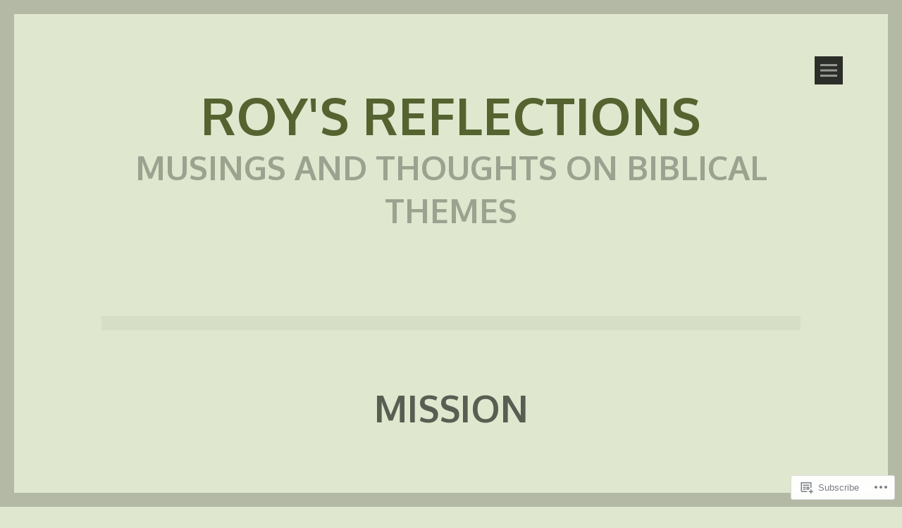

--- FILE ---
content_type: text/html; charset=UTF-8
request_url: https://roysreflections.com/category/mission/
body_size: 47106
content:
<!DOCTYPE html>
<html lang="en">
<head>
<meta charset="UTF-8">
<meta name="viewport" content="width=device-width, initial-scale=1">
<link rel="profile" href="http://gmpg.org/xfn/11">
<link rel="pingback" href="https://roysreflections.com/xmlrpc.php">
<title>mission &#8211; Roy&#039;s Reflections</title>
<meta name='robots' content='max-image-preview:large' />

<!-- Async WordPress.com Remote Login -->
<script id="wpcom_remote_login_js">
var wpcom_remote_login_extra_auth = '';
function wpcom_remote_login_remove_dom_node_id( element_id ) {
	var dom_node = document.getElementById( element_id );
	if ( dom_node ) { dom_node.parentNode.removeChild( dom_node ); }
}
function wpcom_remote_login_remove_dom_node_classes( class_name ) {
	var dom_nodes = document.querySelectorAll( '.' + class_name );
	for ( var i = 0; i < dom_nodes.length; i++ ) {
		dom_nodes[ i ].parentNode.removeChild( dom_nodes[ i ] );
	}
}
function wpcom_remote_login_final_cleanup() {
	wpcom_remote_login_remove_dom_node_classes( "wpcom_remote_login_msg" );
	wpcom_remote_login_remove_dom_node_id( "wpcom_remote_login_key" );
	wpcom_remote_login_remove_dom_node_id( "wpcom_remote_login_validate" );
	wpcom_remote_login_remove_dom_node_id( "wpcom_remote_login_js" );
	wpcom_remote_login_remove_dom_node_id( "wpcom_request_access_iframe" );
	wpcom_remote_login_remove_dom_node_id( "wpcom_request_access_styles" );
}

// Watch for messages back from the remote login
window.addEventListener( "message", function( e ) {
	if ( e.origin === "https://r-login.wordpress.com" ) {
		var data = {};
		try {
			data = JSON.parse( e.data );
		} catch( e ) {
			wpcom_remote_login_final_cleanup();
			return;
		}

		if ( data.msg === 'LOGIN' ) {
			// Clean up the login check iframe
			wpcom_remote_login_remove_dom_node_id( "wpcom_remote_login_key" );

			var id_regex = new RegExp( /^[0-9]+$/ );
			var token_regex = new RegExp( /^.*|.*|.*$/ );
			if (
				token_regex.test( data.token )
				&& id_regex.test( data.wpcomid )
			) {
				// We have everything we need to ask for a login
				var script = document.createElement( "script" );
				script.setAttribute( "id", "wpcom_remote_login_validate" );
				script.src = '/remote-login.php?wpcom_remote_login=validate'
					+ '&wpcomid=' + data.wpcomid
					+ '&token=' + encodeURIComponent( data.token )
					+ '&host=' + window.location.protocol
					+ '//' + window.location.hostname
					+ '&postid=3179'
					+ '&is_singular=';
				document.body.appendChild( script );
			}

			return;
		}

		// Safari ITP, not logged in, so redirect
		if ( data.msg === 'LOGIN-REDIRECT' ) {
			window.location = 'https://wordpress.com/log-in?redirect_to=' + window.location.href;
			return;
		}

		// Safari ITP, storage access failed, remove the request
		if ( data.msg === 'LOGIN-REMOVE' ) {
			var css_zap = 'html { -webkit-transition: margin-top 1s; transition: margin-top 1s; } /* 9001 */ html { margin-top: 0 !important; } * html body { margin-top: 0 !important; } @media screen and ( max-width: 782px ) { html { margin-top: 0 !important; } * html body { margin-top: 0 !important; } }';
			var style_zap = document.createElement( 'style' );
			style_zap.type = 'text/css';
			style_zap.appendChild( document.createTextNode( css_zap ) );
			document.body.appendChild( style_zap );

			var e = document.getElementById( 'wpcom_request_access_iframe' );
			e.parentNode.removeChild( e );

			document.cookie = 'wordpress_com_login_access=denied; path=/; max-age=31536000';

			return;
		}

		// Safari ITP
		if ( data.msg === 'REQUEST_ACCESS' ) {
			console.log( 'request access: safari' );

			// Check ITP iframe enable/disable knob
			if ( wpcom_remote_login_extra_auth !== 'safari_itp_iframe' ) {
				return;
			}

			// If we are in a "private window" there is no ITP.
			var private_window = false;
			try {
				var opendb = window.openDatabase( null, null, null, null );
			} catch( e ) {
				private_window = true;
			}

			if ( private_window ) {
				console.log( 'private window' );
				return;
			}

			var iframe = document.createElement( 'iframe' );
			iframe.id = 'wpcom_request_access_iframe';
			iframe.setAttribute( 'scrolling', 'no' );
			iframe.setAttribute( 'sandbox', 'allow-storage-access-by-user-activation allow-scripts allow-same-origin allow-top-navigation-by-user-activation' );
			iframe.src = 'https://r-login.wordpress.com/remote-login.php?wpcom_remote_login=request_access&origin=' + encodeURIComponent( data.origin ) + '&wpcomid=' + encodeURIComponent( data.wpcomid );

			var css = 'html { -webkit-transition: margin-top 1s; transition: margin-top 1s; } /* 9001 */ html { margin-top: 46px !important; } * html body { margin-top: 46px !important; } @media screen and ( max-width: 660px ) { html { margin-top: 71px !important; } * html body { margin-top: 71px !important; } #wpcom_request_access_iframe { display: block; height: 71px !important; } } #wpcom_request_access_iframe { border: 0px; height: 46px; position: fixed; top: 0; left: 0; width: 100%; min-width: 100%; z-index: 99999; background: #23282d; } ';

			var style = document.createElement( 'style' );
			style.type = 'text/css';
			style.id = 'wpcom_request_access_styles';
			style.appendChild( document.createTextNode( css ) );
			document.body.appendChild( style );

			document.body.appendChild( iframe );
		}

		if ( data.msg === 'DONE' ) {
			wpcom_remote_login_final_cleanup();
		}
	}
}, false );

// Inject the remote login iframe after the page has had a chance to load
// more critical resources
window.addEventListener( "DOMContentLoaded", function( e ) {
	var iframe = document.createElement( "iframe" );
	iframe.style.display = "none";
	iframe.setAttribute( "scrolling", "no" );
	iframe.setAttribute( "id", "wpcom_remote_login_key" );
	iframe.src = "https://r-login.wordpress.com/remote-login.php"
		+ "?wpcom_remote_login=key"
		+ "&origin=aHR0cHM6Ly9yb3lzcmVmbGVjdGlvbnMuY29t"
		+ "&wpcomid=81879163"
		+ "&time=" + Math.floor( Date.now() / 1000 );
	document.body.appendChild( iframe );
}, false );
</script>
<link rel='dns-prefetch' href='//s0.wp.com' />
<link rel='dns-prefetch' href='//fonts-api.wp.com' />
<link rel="alternate" type="application/rss+xml" title="Roy&#039;s Reflections &raquo; Feed" href="https://roysreflections.com/feed/" />
<link rel="alternate" type="application/rss+xml" title="Roy&#039;s Reflections &raquo; Comments Feed" href="https://roysreflections.com/comments/feed/" />
<link rel="alternate" type="application/rss+xml" title="Roy&#039;s Reflections &raquo; mission Category Feed" href="https://roysreflections.com/category/mission/feed/" />
	<script type="text/javascript">
		/* <![CDATA[ */
		function addLoadEvent(func) {
			var oldonload = window.onload;
			if (typeof window.onload != 'function') {
				window.onload = func;
			} else {
				window.onload = function () {
					oldonload();
					func();
				}
			}
		}
		/* ]]> */
	</script>
	<link rel='stylesheet' id='tonal-font-css' href='https://fonts-api.wp.com/css?family=Oxygen:400,300,700' media='all' />
<link crossorigin='anonymous' rel='stylesheet' id='all-css-2-1' href='/wp-content/mu-plugins/jetpack-plugin/sun/modules/infinite-scroll/infinity.css?m=1753279645i&cssminify=yes' type='text/css' media='all' />
<style id='wp-emoji-styles-inline-css'>

	img.wp-smiley, img.emoji {
		display: inline !important;
		border: none !important;
		box-shadow: none !important;
		height: 1em !important;
		width: 1em !important;
		margin: 0 0.07em !important;
		vertical-align: -0.1em !important;
		background: none !important;
		padding: 0 !important;
	}
/*# sourceURL=wp-emoji-styles-inline-css */
</style>
<link crossorigin='anonymous' rel='stylesheet' id='all-css-4-1' href='/wp-content/plugins/gutenberg-core/v22.2.0/build/styles/block-library/style.css?m=1764855221i&cssminify=yes' type='text/css' media='all' />
<style id='wp-block-library-inline-css'>
.has-text-align-justify {
	text-align:justify;
}
.has-text-align-justify{text-align:justify;}

/*# sourceURL=wp-block-library-inline-css */
</style><style id='wp-block-paragraph-inline-css'>
.is-small-text{font-size:.875em}.is-regular-text{font-size:1em}.is-large-text{font-size:2.25em}.is-larger-text{font-size:3em}.has-drop-cap:not(:focus):first-letter{float:left;font-size:8.4em;font-style:normal;font-weight:100;line-height:.68;margin:.05em .1em 0 0;text-transform:uppercase}body.rtl .has-drop-cap:not(:focus):first-letter{float:none;margin-left:.1em}p.has-drop-cap.has-background{overflow:hidden}:root :where(p.has-background){padding:1.25em 2.375em}:where(p.has-text-color:not(.has-link-color)) a{color:inherit}p.has-text-align-left[style*="writing-mode:vertical-lr"],p.has-text-align-right[style*="writing-mode:vertical-rl"]{rotate:180deg}
/*# sourceURL=/wp-content/plugins/gutenberg-core/v22.2.0/build/styles/block-library/paragraph/style.css */
</style>
<style id='wp-block-list-inline-css'>
ol,ul{box-sizing:border-box}:root :where(.wp-block-list.has-background){padding:1.25em 2.375em}
/*# sourceURL=/wp-content/plugins/gutenberg-core/v22.2.0/build/styles/block-library/list/style.css */
</style>
<style id='global-styles-inline-css'>
:root{--wp--preset--aspect-ratio--square: 1;--wp--preset--aspect-ratio--4-3: 4/3;--wp--preset--aspect-ratio--3-4: 3/4;--wp--preset--aspect-ratio--3-2: 3/2;--wp--preset--aspect-ratio--2-3: 2/3;--wp--preset--aspect-ratio--16-9: 16/9;--wp--preset--aspect-ratio--9-16: 9/16;--wp--preset--color--black: #000000;--wp--preset--color--cyan-bluish-gray: #abb8c3;--wp--preset--color--white: #ffffff;--wp--preset--color--pale-pink: #f78da7;--wp--preset--color--vivid-red: #cf2e2e;--wp--preset--color--luminous-vivid-orange: #ff6900;--wp--preset--color--luminous-vivid-amber: #fcb900;--wp--preset--color--light-green-cyan: #7bdcb5;--wp--preset--color--vivid-green-cyan: #00d084;--wp--preset--color--pale-cyan-blue: #8ed1fc;--wp--preset--color--vivid-cyan-blue: #0693e3;--wp--preset--color--vivid-purple: #9b51e0;--wp--preset--gradient--vivid-cyan-blue-to-vivid-purple: linear-gradient(135deg,rgb(6,147,227) 0%,rgb(155,81,224) 100%);--wp--preset--gradient--light-green-cyan-to-vivid-green-cyan: linear-gradient(135deg,rgb(122,220,180) 0%,rgb(0,208,130) 100%);--wp--preset--gradient--luminous-vivid-amber-to-luminous-vivid-orange: linear-gradient(135deg,rgb(252,185,0) 0%,rgb(255,105,0) 100%);--wp--preset--gradient--luminous-vivid-orange-to-vivid-red: linear-gradient(135deg,rgb(255,105,0) 0%,rgb(207,46,46) 100%);--wp--preset--gradient--very-light-gray-to-cyan-bluish-gray: linear-gradient(135deg,rgb(238,238,238) 0%,rgb(169,184,195) 100%);--wp--preset--gradient--cool-to-warm-spectrum: linear-gradient(135deg,rgb(74,234,220) 0%,rgb(151,120,209) 20%,rgb(207,42,186) 40%,rgb(238,44,130) 60%,rgb(251,105,98) 80%,rgb(254,248,76) 100%);--wp--preset--gradient--blush-light-purple: linear-gradient(135deg,rgb(255,206,236) 0%,rgb(152,150,240) 100%);--wp--preset--gradient--blush-bordeaux: linear-gradient(135deg,rgb(254,205,165) 0%,rgb(254,45,45) 50%,rgb(107,0,62) 100%);--wp--preset--gradient--luminous-dusk: linear-gradient(135deg,rgb(255,203,112) 0%,rgb(199,81,192) 50%,rgb(65,88,208) 100%);--wp--preset--gradient--pale-ocean: linear-gradient(135deg,rgb(255,245,203) 0%,rgb(182,227,212) 50%,rgb(51,167,181) 100%);--wp--preset--gradient--electric-grass: linear-gradient(135deg,rgb(202,248,128) 0%,rgb(113,206,126) 100%);--wp--preset--gradient--midnight: linear-gradient(135deg,rgb(2,3,129) 0%,rgb(40,116,252) 100%);--wp--preset--font-size--small: 13px;--wp--preset--font-size--medium: 20px;--wp--preset--font-size--large: 36px;--wp--preset--font-size--x-large: 42px;--wp--preset--font-family--albert-sans: 'Albert Sans', sans-serif;--wp--preset--font-family--alegreya: Alegreya, serif;--wp--preset--font-family--arvo: Arvo, serif;--wp--preset--font-family--bodoni-moda: 'Bodoni Moda', serif;--wp--preset--font-family--bricolage-grotesque: 'Bricolage Grotesque', sans-serif;--wp--preset--font-family--cabin: Cabin, sans-serif;--wp--preset--font-family--chivo: Chivo, sans-serif;--wp--preset--font-family--commissioner: Commissioner, sans-serif;--wp--preset--font-family--cormorant: Cormorant, serif;--wp--preset--font-family--courier-prime: 'Courier Prime', monospace;--wp--preset--font-family--crimson-pro: 'Crimson Pro', serif;--wp--preset--font-family--dm-mono: 'DM Mono', monospace;--wp--preset--font-family--dm-sans: 'DM Sans', sans-serif;--wp--preset--font-family--dm-serif-display: 'DM Serif Display', serif;--wp--preset--font-family--domine: Domine, serif;--wp--preset--font-family--eb-garamond: 'EB Garamond', serif;--wp--preset--font-family--epilogue: Epilogue, sans-serif;--wp--preset--font-family--fahkwang: Fahkwang, sans-serif;--wp--preset--font-family--figtree: Figtree, sans-serif;--wp--preset--font-family--fira-sans: 'Fira Sans', sans-serif;--wp--preset--font-family--fjalla-one: 'Fjalla One', sans-serif;--wp--preset--font-family--fraunces: Fraunces, serif;--wp--preset--font-family--gabarito: Gabarito, system-ui;--wp--preset--font-family--ibm-plex-mono: 'IBM Plex Mono', monospace;--wp--preset--font-family--ibm-plex-sans: 'IBM Plex Sans', sans-serif;--wp--preset--font-family--ibarra-real-nova: 'Ibarra Real Nova', serif;--wp--preset--font-family--instrument-serif: 'Instrument Serif', serif;--wp--preset--font-family--inter: Inter, sans-serif;--wp--preset--font-family--josefin-sans: 'Josefin Sans', sans-serif;--wp--preset--font-family--jost: Jost, sans-serif;--wp--preset--font-family--libre-baskerville: 'Libre Baskerville', serif;--wp--preset--font-family--libre-franklin: 'Libre Franklin', sans-serif;--wp--preset--font-family--literata: Literata, serif;--wp--preset--font-family--lora: Lora, serif;--wp--preset--font-family--merriweather: Merriweather, serif;--wp--preset--font-family--montserrat: Montserrat, sans-serif;--wp--preset--font-family--newsreader: Newsreader, serif;--wp--preset--font-family--noto-sans-mono: 'Noto Sans Mono', sans-serif;--wp--preset--font-family--nunito: Nunito, sans-serif;--wp--preset--font-family--open-sans: 'Open Sans', sans-serif;--wp--preset--font-family--overpass: Overpass, sans-serif;--wp--preset--font-family--pt-serif: 'PT Serif', serif;--wp--preset--font-family--petrona: Petrona, serif;--wp--preset--font-family--piazzolla: Piazzolla, serif;--wp--preset--font-family--playfair-display: 'Playfair Display', serif;--wp--preset--font-family--plus-jakarta-sans: 'Plus Jakarta Sans', sans-serif;--wp--preset--font-family--poppins: Poppins, sans-serif;--wp--preset--font-family--raleway: Raleway, sans-serif;--wp--preset--font-family--roboto: Roboto, sans-serif;--wp--preset--font-family--roboto-slab: 'Roboto Slab', serif;--wp--preset--font-family--rubik: Rubik, sans-serif;--wp--preset--font-family--rufina: Rufina, serif;--wp--preset--font-family--sora: Sora, sans-serif;--wp--preset--font-family--source-sans-3: 'Source Sans 3', sans-serif;--wp--preset--font-family--source-serif-4: 'Source Serif 4', serif;--wp--preset--font-family--space-mono: 'Space Mono', monospace;--wp--preset--font-family--syne: Syne, sans-serif;--wp--preset--font-family--texturina: Texturina, serif;--wp--preset--font-family--urbanist: Urbanist, sans-serif;--wp--preset--font-family--work-sans: 'Work Sans', sans-serif;--wp--preset--spacing--20: 0.44rem;--wp--preset--spacing--30: 0.67rem;--wp--preset--spacing--40: 1rem;--wp--preset--spacing--50: 1.5rem;--wp--preset--spacing--60: 2.25rem;--wp--preset--spacing--70: 3.38rem;--wp--preset--spacing--80: 5.06rem;--wp--preset--shadow--natural: 6px 6px 9px rgba(0, 0, 0, 0.2);--wp--preset--shadow--deep: 12px 12px 50px rgba(0, 0, 0, 0.4);--wp--preset--shadow--sharp: 6px 6px 0px rgba(0, 0, 0, 0.2);--wp--preset--shadow--outlined: 6px 6px 0px -3px rgb(255, 255, 255), 6px 6px rgb(0, 0, 0);--wp--preset--shadow--crisp: 6px 6px 0px rgb(0, 0, 0);}:where(.is-layout-flex){gap: 0.5em;}:where(.is-layout-grid){gap: 0.5em;}body .is-layout-flex{display: flex;}.is-layout-flex{flex-wrap: wrap;align-items: center;}.is-layout-flex > :is(*, div){margin: 0;}body .is-layout-grid{display: grid;}.is-layout-grid > :is(*, div){margin: 0;}:where(.wp-block-columns.is-layout-flex){gap: 2em;}:where(.wp-block-columns.is-layout-grid){gap: 2em;}:where(.wp-block-post-template.is-layout-flex){gap: 1.25em;}:where(.wp-block-post-template.is-layout-grid){gap: 1.25em;}.has-black-color{color: var(--wp--preset--color--black) !important;}.has-cyan-bluish-gray-color{color: var(--wp--preset--color--cyan-bluish-gray) !important;}.has-white-color{color: var(--wp--preset--color--white) !important;}.has-pale-pink-color{color: var(--wp--preset--color--pale-pink) !important;}.has-vivid-red-color{color: var(--wp--preset--color--vivid-red) !important;}.has-luminous-vivid-orange-color{color: var(--wp--preset--color--luminous-vivid-orange) !important;}.has-luminous-vivid-amber-color{color: var(--wp--preset--color--luminous-vivid-amber) !important;}.has-light-green-cyan-color{color: var(--wp--preset--color--light-green-cyan) !important;}.has-vivid-green-cyan-color{color: var(--wp--preset--color--vivid-green-cyan) !important;}.has-pale-cyan-blue-color{color: var(--wp--preset--color--pale-cyan-blue) !important;}.has-vivid-cyan-blue-color{color: var(--wp--preset--color--vivid-cyan-blue) !important;}.has-vivid-purple-color{color: var(--wp--preset--color--vivid-purple) !important;}.has-black-background-color{background-color: var(--wp--preset--color--black) !important;}.has-cyan-bluish-gray-background-color{background-color: var(--wp--preset--color--cyan-bluish-gray) !important;}.has-white-background-color{background-color: var(--wp--preset--color--white) !important;}.has-pale-pink-background-color{background-color: var(--wp--preset--color--pale-pink) !important;}.has-vivid-red-background-color{background-color: var(--wp--preset--color--vivid-red) !important;}.has-luminous-vivid-orange-background-color{background-color: var(--wp--preset--color--luminous-vivid-orange) !important;}.has-luminous-vivid-amber-background-color{background-color: var(--wp--preset--color--luminous-vivid-amber) !important;}.has-light-green-cyan-background-color{background-color: var(--wp--preset--color--light-green-cyan) !important;}.has-vivid-green-cyan-background-color{background-color: var(--wp--preset--color--vivid-green-cyan) !important;}.has-pale-cyan-blue-background-color{background-color: var(--wp--preset--color--pale-cyan-blue) !important;}.has-vivid-cyan-blue-background-color{background-color: var(--wp--preset--color--vivid-cyan-blue) !important;}.has-vivid-purple-background-color{background-color: var(--wp--preset--color--vivid-purple) !important;}.has-black-border-color{border-color: var(--wp--preset--color--black) !important;}.has-cyan-bluish-gray-border-color{border-color: var(--wp--preset--color--cyan-bluish-gray) !important;}.has-white-border-color{border-color: var(--wp--preset--color--white) !important;}.has-pale-pink-border-color{border-color: var(--wp--preset--color--pale-pink) !important;}.has-vivid-red-border-color{border-color: var(--wp--preset--color--vivid-red) !important;}.has-luminous-vivid-orange-border-color{border-color: var(--wp--preset--color--luminous-vivid-orange) !important;}.has-luminous-vivid-amber-border-color{border-color: var(--wp--preset--color--luminous-vivid-amber) !important;}.has-light-green-cyan-border-color{border-color: var(--wp--preset--color--light-green-cyan) !important;}.has-vivid-green-cyan-border-color{border-color: var(--wp--preset--color--vivid-green-cyan) !important;}.has-pale-cyan-blue-border-color{border-color: var(--wp--preset--color--pale-cyan-blue) !important;}.has-vivid-cyan-blue-border-color{border-color: var(--wp--preset--color--vivid-cyan-blue) !important;}.has-vivid-purple-border-color{border-color: var(--wp--preset--color--vivid-purple) !important;}.has-vivid-cyan-blue-to-vivid-purple-gradient-background{background: var(--wp--preset--gradient--vivid-cyan-blue-to-vivid-purple) !important;}.has-light-green-cyan-to-vivid-green-cyan-gradient-background{background: var(--wp--preset--gradient--light-green-cyan-to-vivid-green-cyan) !important;}.has-luminous-vivid-amber-to-luminous-vivid-orange-gradient-background{background: var(--wp--preset--gradient--luminous-vivid-amber-to-luminous-vivid-orange) !important;}.has-luminous-vivid-orange-to-vivid-red-gradient-background{background: var(--wp--preset--gradient--luminous-vivid-orange-to-vivid-red) !important;}.has-very-light-gray-to-cyan-bluish-gray-gradient-background{background: var(--wp--preset--gradient--very-light-gray-to-cyan-bluish-gray) !important;}.has-cool-to-warm-spectrum-gradient-background{background: var(--wp--preset--gradient--cool-to-warm-spectrum) !important;}.has-blush-light-purple-gradient-background{background: var(--wp--preset--gradient--blush-light-purple) !important;}.has-blush-bordeaux-gradient-background{background: var(--wp--preset--gradient--blush-bordeaux) !important;}.has-luminous-dusk-gradient-background{background: var(--wp--preset--gradient--luminous-dusk) !important;}.has-pale-ocean-gradient-background{background: var(--wp--preset--gradient--pale-ocean) !important;}.has-electric-grass-gradient-background{background: var(--wp--preset--gradient--electric-grass) !important;}.has-midnight-gradient-background{background: var(--wp--preset--gradient--midnight) !important;}.has-small-font-size{font-size: var(--wp--preset--font-size--small) !important;}.has-medium-font-size{font-size: var(--wp--preset--font-size--medium) !important;}.has-large-font-size{font-size: var(--wp--preset--font-size--large) !important;}.has-x-large-font-size{font-size: var(--wp--preset--font-size--x-large) !important;}.has-albert-sans-font-family{font-family: var(--wp--preset--font-family--albert-sans) !important;}.has-alegreya-font-family{font-family: var(--wp--preset--font-family--alegreya) !important;}.has-arvo-font-family{font-family: var(--wp--preset--font-family--arvo) !important;}.has-bodoni-moda-font-family{font-family: var(--wp--preset--font-family--bodoni-moda) !important;}.has-bricolage-grotesque-font-family{font-family: var(--wp--preset--font-family--bricolage-grotesque) !important;}.has-cabin-font-family{font-family: var(--wp--preset--font-family--cabin) !important;}.has-chivo-font-family{font-family: var(--wp--preset--font-family--chivo) !important;}.has-commissioner-font-family{font-family: var(--wp--preset--font-family--commissioner) !important;}.has-cormorant-font-family{font-family: var(--wp--preset--font-family--cormorant) !important;}.has-courier-prime-font-family{font-family: var(--wp--preset--font-family--courier-prime) !important;}.has-crimson-pro-font-family{font-family: var(--wp--preset--font-family--crimson-pro) !important;}.has-dm-mono-font-family{font-family: var(--wp--preset--font-family--dm-mono) !important;}.has-dm-sans-font-family{font-family: var(--wp--preset--font-family--dm-sans) !important;}.has-dm-serif-display-font-family{font-family: var(--wp--preset--font-family--dm-serif-display) !important;}.has-domine-font-family{font-family: var(--wp--preset--font-family--domine) !important;}.has-eb-garamond-font-family{font-family: var(--wp--preset--font-family--eb-garamond) !important;}.has-epilogue-font-family{font-family: var(--wp--preset--font-family--epilogue) !important;}.has-fahkwang-font-family{font-family: var(--wp--preset--font-family--fahkwang) !important;}.has-figtree-font-family{font-family: var(--wp--preset--font-family--figtree) !important;}.has-fira-sans-font-family{font-family: var(--wp--preset--font-family--fira-sans) !important;}.has-fjalla-one-font-family{font-family: var(--wp--preset--font-family--fjalla-one) !important;}.has-fraunces-font-family{font-family: var(--wp--preset--font-family--fraunces) !important;}.has-gabarito-font-family{font-family: var(--wp--preset--font-family--gabarito) !important;}.has-ibm-plex-mono-font-family{font-family: var(--wp--preset--font-family--ibm-plex-mono) !important;}.has-ibm-plex-sans-font-family{font-family: var(--wp--preset--font-family--ibm-plex-sans) !important;}.has-ibarra-real-nova-font-family{font-family: var(--wp--preset--font-family--ibarra-real-nova) !important;}.has-instrument-serif-font-family{font-family: var(--wp--preset--font-family--instrument-serif) !important;}.has-inter-font-family{font-family: var(--wp--preset--font-family--inter) !important;}.has-josefin-sans-font-family{font-family: var(--wp--preset--font-family--josefin-sans) !important;}.has-jost-font-family{font-family: var(--wp--preset--font-family--jost) !important;}.has-libre-baskerville-font-family{font-family: var(--wp--preset--font-family--libre-baskerville) !important;}.has-libre-franklin-font-family{font-family: var(--wp--preset--font-family--libre-franklin) !important;}.has-literata-font-family{font-family: var(--wp--preset--font-family--literata) !important;}.has-lora-font-family{font-family: var(--wp--preset--font-family--lora) !important;}.has-merriweather-font-family{font-family: var(--wp--preset--font-family--merriweather) !important;}.has-montserrat-font-family{font-family: var(--wp--preset--font-family--montserrat) !important;}.has-newsreader-font-family{font-family: var(--wp--preset--font-family--newsreader) !important;}.has-noto-sans-mono-font-family{font-family: var(--wp--preset--font-family--noto-sans-mono) !important;}.has-nunito-font-family{font-family: var(--wp--preset--font-family--nunito) !important;}.has-open-sans-font-family{font-family: var(--wp--preset--font-family--open-sans) !important;}.has-overpass-font-family{font-family: var(--wp--preset--font-family--overpass) !important;}.has-pt-serif-font-family{font-family: var(--wp--preset--font-family--pt-serif) !important;}.has-petrona-font-family{font-family: var(--wp--preset--font-family--petrona) !important;}.has-piazzolla-font-family{font-family: var(--wp--preset--font-family--piazzolla) !important;}.has-playfair-display-font-family{font-family: var(--wp--preset--font-family--playfair-display) !important;}.has-plus-jakarta-sans-font-family{font-family: var(--wp--preset--font-family--plus-jakarta-sans) !important;}.has-poppins-font-family{font-family: var(--wp--preset--font-family--poppins) !important;}.has-raleway-font-family{font-family: var(--wp--preset--font-family--raleway) !important;}.has-roboto-font-family{font-family: var(--wp--preset--font-family--roboto) !important;}.has-roboto-slab-font-family{font-family: var(--wp--preset--font-family--roboto-slab) !important;}.has-rubik-font-family{font-family: var(--wp--preset--font-family--rubik) !important;}.has-rufina-font-family{font-family: var(--wp--preset--font-family--rufina) !important;}.has-sora-font-family{font-family: var(--wp--preset--font-family--sora) !important;}.has-source-sans-3-font-family{font-family: var(--wp--preset--font-family--source-sans-3) !important;}.has-source-serif-4-font-family{font-family: var(--wp--preset--font-family--source-serif-4) !important;}.has-space-mono-font-family{font-family: var(--wp--preset--font-family--space-mono) !important;}.has-syne-font-family{font-family: var(--wp--preset--font-family--syne) !important;}.has-texturina-font-family{font-family: var(--wp--preset--font-family--texturina) !important;}.has-urbanist-font-family{font-family: var(--wp--preset--font-family--urbanist) !important;}.has-work-sans-font-family{font-family: var(--wp--preset--font-family--work-sans) !important;}
/*# sourceURL=global-styles-inline-css */
</style>

<style id='classic-theme-styles-inline-css'>
/*! This file is auto-generated */
.wp-block-button__link{color:#fff;background-color:#32373c;border-radius:9999px;box-shadow:none;text-decoration:none;padding:calc(.667em + 2px) calc(1.333em + 2px);font-size:1.125em}.wp-block-file__button{background:#32373c;color:#fff;text-decoration:none}
/*# sourceURL=/wp-includes/css/classic-themes.min.css */
</style>
<link crossorigin='anonymous' rel='stylesheet' id='all-css-6-1' href='/_static/??-eJyNketOwzAMhV8I1+rYGPxAPMqUpiZkzU2xw+DtcctlIFDHn+jYOp9PLOOpgM1JKAmW0JxPjDYPIduJcdP1t10P7GMJBJWeuy2OnuXLASyvgTrLfIXfBsUG51mVtB+LkdkRafSGAkW1rWEnPzoSxflTg9DLOlI0BoahVGIGfaNvEeRJs/gX997G0gaUnEzAi4scSYqx00eN3BIefLLoKFH1CvDf8nL0vOOiYDR1+p9/WXbtu5X0Qk6lW/zncg1ylEHvasTn9KOAx2B8ndGHeN/vd9eb/d3Ndnd8A+aR1rA=&cssminify=yes' type='text/css' media='all' />
<link crossorigin='anonymous' rel='stylesheet' id='print-css-7-1' href='/wp-content/mu-plugins/global-print/global-print.css?m=1465851035i&cssminify=yes' type='text/css' media='print' />
<style id='jetpack-global-styles-frontend-style-inline-css'>
:root { --font-headings: unset; --font-base: unset; --font-headings-default: -apple-system,BlinkMacSystemFont,"Segoe UI",Roboto,Oxygen-Sans,Ubuntu,Cantarell,"Helvetica Neue",sans-serif; --font-base-default: -apple-system,BlinkMacSystemFont,"Segoe UI",Roboto,Oxygen-Sans,Ubuntu,Cantarell,"Helvetica Neue",sans-serif;}
/*# sourceURL=jetpack-global-styles-frontend-style-inline-css */
</style>
<link crossorigin='anonymous' rel='stylesheet' id='all-css-10-1' href='/wp-content/themes/h4/global.css?m=1420737423i&cssminify=yes' type='text/css' media='all' />
<script type="text/javascript" id="wpcom-actionbar-placeholder-js-extra">
/* <![CDATA[ */
var actionbardata = {"siteID":"81879163","postID":"0","siteURL":"https://roysreflections.com","xhrURL":"https://roysreflections.com/wp-admin/admin-ajax.php","nonce":"a1fa0fa1af","isLoggedIn":"","statusMessage":"","subsEmailDefault":"instantly","proxyScriptUrl":"https://s0.wp.com/wp-content/js/wpcom-proxy-request.js?m=1513050504i&amp;ver=20211021","i18n":{"followedText":"New posts from this site will now appear in your \u003Ca href=\"https://wordpress.com/reader\"\u003EReader\u003C/a\u003E","foldBar":"Collapse this bar","unfoldBar":"Expand this bar","shortLinkCopied":"Shortlink copied to clipboard."}};
//# sourceURL=wpcom-actionbar-placeholder-js-extra
/* ]]> */
</script>
<script type="text/javascript" id="jetpack-mu-wpcom-settings-js-before">
/* <![CDATA[ */
var JETPACK_MU_WPCOM_SETTINGS = {"assetsUrl":"https://s0.wp.com/wp-content/mu-plugins/jetpack-mu-wpcom-plugin/sun/jetpack_vendor/automattic/jetpack-mu-wpcom/src/build/"};
//# sourceURL=jetpack-mu-wpcom-settings-js-before
/* ]]> */
</script>
<script crossorigin='anonymous' type='text/javascript'  src='/_static/??-eJzTLy/QTc7PK0nNK9HPKtYvyinRLSjKr6jUyyrW0QfKZeYl55SmpBaDJLMKS1OLKqGUXm5mHkFFurmZ6UWJJalQxfa5tobmRgamxgZmFpZZACbyLJI='></script>
<script type="text/javascript" id="rlt-proxy-js-after">
/* <![CDATA[ */
	rltInitialize( {"token":null,"iframeOrigins":["https:\/\/widgets.wp.com"]} );
//# sourceURL=rlt-proxy-js-after
/* ]]> */
</script>
<link rel="EditURI" type="application/rsd+xml" title="RSD" href="https://roybritton.wordpress.com/xmlrpc.php?rsd" />
<meta name="generator" content="WordPress.com" />

<!-- Jetpack Open Graph Tags -->
<meta property="og:type" content="website" />
<meta property="og:title" content="mission &#8211; Roy&#039;s Reflections" />
<meta property="og:url" content="https://roysreflections.com/category/mission/" />
<meta property="og:site_name" content="Roy&#039;s Reflections" />
<meta property="og:image" content="https://s0.wp.com/i/blank.jpg?m=1383295312i" />
<meta property="og:image:width" content="200" />
<meta property="og:image:height" content="200" />
<meta property="og:image:alt" content="" />
<meta property="og:locale" content="en_US" />

<!-- End Jetpack Open Graph Tags -->
<link rel="shortcut icon" type="image/x-icon" href="https://s0.wp.com/i/favicon.ico?m=1713425267i" sizes="16x16 24x24 32x32 48x48" />
<link rel="icon" type="image/x-icon" href="https://s0.wp.com/i/favicon.ico?m=1713425267i" sizes="16x16 24x24 32x32 48x48" />
<link rel="apple-touch-icon" href="https://s0.wp.com/i/webclip.png?m=1713868326i" />
<link rel='openid.server' href='https://roysreflections.com/?openidserver=1' />
<link rel='openid.delegate' href='https://roysreflections.com/' />
<link rel="search" type="application/opensearchdescription+xml" href="https://roysreflections.com/osd.xml" title="Roy&#039;s Reflections" />
<link rel="search" type="application/opensearchdescription+xml" href="https://s1.wp.com/opensearch.xml" title="WordPress.com" />
<meta name="theme-color" content="#dfe7ce" />
	<style type="text/css">
		body {
			background: #dfe7ce;
		}
		#page{
			z-index: 9999;
		}
		#page:before, #page:after {
    		background-color: #C9D6AC;
			z-index: 9999;
		}
		#page {
	    	border-left: 20px solid #C9D6AC;
    		border-right: 20px solid #C9D6AC;
			z-index: 9999;
		}
		h1,
		h2,
		h3,
		h4,
		h5,
		h6,
		a,
		a:visited {
			color: #000000;
		}
		body,
		button,
		input,
		select,
		textarea,
		a:hover {
			color: #191919;
		}
	</style>
			<style type="text/css">
			.recentcomments a {
				display: inline !important;
				padding: 0 !important;
				margin: 0 !important;
			}

			table.recentcommentsavatartop img.avatar, table.recentcommentsavatarend img.avatar {
				border: 0px;
				margin: 0;
			}

			table.recentcommentsavatartop a, table.recentcommentsavatarend a {
				border: 0px !important;
				background-color: transparent !important;
			}

			td.recentcommentsavatarend, td.recentcommentsavatartop {
				padding: 0px 0px 1px 0px;
				margin: 0px;
			}

			td.recentcommentstextend {
				border: none !important;
				padding: 0px 0px 2px 10px;
			}

			.rtl td.recentcommentstextend {
				padding: 0px 10px 2px 0px;
			}

			td.recentcommentstexttop {
				border: none;
				padding: 0px 0px 0px 10px;
			}

			.rtl td.recentcommentstexttop {
				padding: 0px 10px 0px 0px;
			}
		</style>
		<meta name="description" content="Posts about mission written by roybritton" />
<style type="text/css" id="custom-background-css">
body.custom-background { background-color: #dfe7ce; }
</style>
	<style type="text/css" id="custom-colors-css">body { background-color: #dfe7ce;}
h1 { color: #595E53;}
h2 { color: #595E53;}
h3 { color: #595E53;}
h4 { color: #595E53;}
h5 { color: #595E53;}
h6 { color: #595E53;}
#page { border-color: #b3b9a5;}
#page:before { background-color: #b3b9a5;}
#page:after { background-color: #b3b9a5;}
a { color: #556330;}
a:visited { color: #556330;}
body { color: #595C53;}
button { color: #595C53;}
input { color: #595C53;}
select { color: #595C53;}
textarea { color: #595C53;}
a:hover { color: #595C53;}
</style>
<link crossorigin='anonymous' rel='stylesheet' id='all-css-0-3' href='/_static/??-eJydzNEKwjAMheEXsoapc+xCfBSpWRjd0rQ0DWNvL8LmpYiX/+HwwZIdJqkkFaK5zDYGUZioZo/z1qAm8AiC8OSEs4IuIVM5ouoBfgZiGoxJAX1JpsSfzz786dXANLjRM1NZv9Xbv8db07XnU9dfL+30AlHOX2M=&cssminify=yes' type='text/css' media='all' />
</head>
<body class="archive category category-mission category-13924 custom-background wp-theme-pubtonal customizer-styles-applied widgets-hidden jetpack-reblog-enabled custom-colors">
<div id="page" class="hfeed site">
	
	<div id="menu-block">
			<nav id="site-navigation" class="main-navigation" role="navigation">
		<a class="skip-link screen-reader-text" href="#content">Skip to content</a>
		<div class="menu"><ul>
<li ><a href="https://roysreflections.com/">Home</a></li><li class="page_item page-item-1007"><a href="https://roysreflections.com/a-kings-decree-foreshadows-the-gospel-daniel-2/">A king’s decree foreshadows the gospel (Daniel&nbsp;2)</a></li>
<li class="page_item page-item-1"><a href="https://roysreflections.com/about/">About</a></li>
<li class="page_item page-item-1514"><a href="https://roysreflections.com/are-you-okay-if-you-are-unaware-of-any-sin-1-cor-44/">Are you okay if you are unaware of any sin? 1 Cor.&nbsp;4:4</a></li>
<li class="page_item page-item-1555"><a href="https://roysreflections.com/betrothed-to-the-lord-hosea-216-20/">Betrothed to the LORD (Hosea&nbsp;2:16-20)</a></li>
<li class="page_item page-item-66"><a href="https://roysreflections.com/do-i-deserve-a-god-who-does-the-impossible-58/">Do I deserve a God who does the impossible?&nbsp;(#58)</a></li>
<li class="page_item page-item-1905"><a href="https://roysreflections.com/end-times-study-of-2-thess-2-2-the-apostasy-23/">End-Times Study of 2 Thess. 2 #2: The apostasy&nbsp;(2:3)</a></li>
<li class="page_item page-item-108"><a href="https://roysreflections.com/explaining-the-gospel-the-three-ps-of-salvation-62/">Explaining the Gospel &#8211; the Three P&#8217;s of Salvation&nbsp;(#62)</a></li>
<li class="page_item page-item-649"><a href="https://roysreflections.com/genesis-27-the-gospel-in-jacobs-deception/">Genesis 27: The Gospel in Jacob&#8217;s&nbsp;Deception</a></li>
<li class="page_item page-item-223"><a href="https://roysreflections.com/gods-process-and-our-patience-how-to-be-more-thankful/">God&#8217;s Process and Our Patience &#8211; How to be more&nbsp;thankful</a></li>
<li class="page_item page-item-10"><a href="https://roysreflections.com/the-grace-of-god-in-the-garden-genesis-3-jan-3-2015/">Grace of God in the Garden (Genesis 3) Jan. 3,&nbsp;2015</a></li>
<li class="page_item page-item-663"><a href="https://roysreflections.com/hebrews-1215-17-no-place-for-repentance/">Hebrews 12:15-17 – No Place for&nbsp;Repentance</a></li>
<li class="page_item page-item-32"><a href="https://roysreflections.com/how-does-the-world-approach-the-problem-of-evil-behavior/">HOW DOES THE WORLD APPROACH THE PROBLEM OF EVIL&nbsp;BEHAVIOR?</a></li>
<li class="page_item page-item-119"><a href="https://roysreflections.com/if-your-enemy-is-hungry-feed-him-romans-1220-21/">If Your Enemy Is Hungry, Feed Him (Romans&nbsp;12:20-21)</a></li>
<li class="page_item page-item-271"><a href="https://roysreflections.com/lessons-from-lukes-gospel-beware-of-greed-luke-1213-15/">Lessons from Luke’s Gospel – Beware of Greed, Luke&nbsp;12:13-15</a></li>
<li class="page_item page-item-250"><a href="https://roysreflections.com/meditations-on-romans-6-dead-to-sin-and-alive-to-god/">Meditations on Romans 6: Dead to Sin and Alive to&nbsp;God</a></li>
<li class="page_item page-item-112"><a href="https://roysreflections.com/no-retaliation-no-revenge-romans-1217-19/">No Retaliation, No Revenge (Romans&nbsp;12:17-19)</a></li>
<li class="page_item page-item-1939"><a href="https://roysreflections.com/old-testament-stories-where-is-the-lamb-genesis-22/">Old Testament stories: “Where is the lamb?” (Genesis&nbsp;22)</a></li>
<li class="page_item page-item-2627"><a href="https://roysreflections.com/are-you-growing-in-christ-and-as-a-disciple-of-christ-a-disciples-spiritual-checkup/">Periodic Checklist: Are you growing as a disciple of&nbsp;Christ?</a></li>
<li class="page_item page-item-1227"><a href="https://roysreflections.com/psalm-1435-6-emerging-from-despair/">Psalm 143:5-6 Emerging from&nbsp;Despair</a></li>
<li class="page_item page-item-6"><a href="https://roysreflections.com/the-temptation-in-the-garden-and-its-results/">Temptation in the Garden and Its Results (Genesis 3) Jan. 3,&nbsp;2015</a></li>
<li class="page_item page-item-1709"><a href="https://roysreflections.com/the-day-of-atonement-leviticus-16/">The Day of Atonement (Leviticus&nbsp;16)</a></li>
<li class="page_item page-item-110"><a href="https://roysreflections.com/the-demoniac-meets-jesus-luke-826-39-39/">The Demoniac Meets Jesus (Luke 8:26-39)&nbsp;(#39)</a></li>
<li class="page_item page-item-2644"><a href="https://roysreflections.com/the-disciples-job-description-or-what-is-discipleship/">The disciple’s job description (or “What is&nbsp;Discipleship?”)</a></li>
<li class="page_item page-item-1721"><a href="https://roysreflections.com/the-seventy-weeks-daniel-924-27/">The Seventy Weeks &#8211; Daniel&nbsp;9:24-27</a></li>
<li class="page_item page-item-70"><a href="https://roysreflections.com/water-from-the-rock-part-1-and-2-52-what-went-wrong/">Water From the Rock, Part 1 and 2 (#52) What Went&nbsp;Wrong?</a></li>
<li class="page_item page-item-47"><a href="https://roysreflections.com/who-will-lead-this-army-ezekiel-37-14/">Who Will Lead This Army? (Ezekiel 37)&nbsp;#14</a></li>
</ul></div>
	</nav><!-- #site-navigation .main-navigation -->

	<div class="widget-areas">
					<div class="widget-area">
				<aside id="archives-5" class="widget widget_archive"><h1 class="widget-title">Archives</h1>		<label class="screen-reader-text" for="archives-dropdown-5">Archives</label>
		<select id="archives-dropdown-5" name="archive-dropdown">
			
			<option value="">Select Month</option>
				<option value='https://roysreflections.com/2025/10/'> October 2025 &nbsp;(1)</option>
	<option value='https://roysreflections.com/2025/06/'> June 2025 &nbsp;(1)</option>
	<option value='https://roysreflections.com/2025/05/'> May 2025 &nbsp;(2)</option>
	<option value='https://roysreflections.com/2025/04/'> April 2025 &nbsp;(1)</option>
	<option value='https://roysreflections.com/2024/12/'> December 2024 &nbsp;(1)</option>
	<option value='https://roysreflections.com/2024/11/'> November 2024 &nbsp;(4)</option>
	<option value='https://roysreflections.com/2024/09/'> September 2024 &nbsp;(1)</option>
	<option value='https://roysreflections.com/2024/07/'> July 2024 &nbsp;(3)</option>
	<option value='https://roysreflections.com/2024/06/'> June 2024 &nbsp;(2)</option>
	<option value='https://roysreflections.com/2024/05/'> May 2024 &nbsp;(6)</option>
	<option value='https://roysreflections.com/2024/04/'> April 2024 &nbsp;(1)</option>
	<option value='https://roysreflections.com/2024/03/'> March 2024 &nbsp;(1)</option>
	<option value='https://roysreflections.com/2024/02/'> February 2024 &nbsp;(6)</option>
	<option value='https://roysreflections.com/2024/01/'> January 2024 &nbsp;(3)</option>
	<option value='https://roysreflections.com/2023/12/'> December 2023 &nbsp;(8)</option>
	<option value='https://roysreflections.com/2023/11/'> November 2023 &nbsp;(3)</option>
	<option value='https://roysreflections.com/2023/10/'> October 2023 &nbsp;(3)</option>
	<option value='https://roysreflections.com/2023/09/'> September 2023 &nbsp;(6)</option>
	<option value='https://roysreflections.com/2023/08/'> August 2023 &nbsp;(3)</option>
	<option value='https://roysreflections.com/2023/07/'> July 2023 &nbsp;(2)</option>
	<option value='https://roysreflections.com/2023/06/'> June 2023 &nbsp;(8)</option>
	<option value='https://roysreflections.com/2023/05/'> May 2023 &nbsp;(10)</option>
	<option value='https://roysreflections.com/2023/04/'> April 2023 &nbsp;(7)</option>
	<option value='https://roysreflections.com/2023/03/'> March 2023 &nbsp;(9)</option>
	<option value='https://roysreflections.com/2023/02/'> February 2023 &nbsp;(11)</option>
	<option value='https://roysreflections.com/2023/01/'> January 2023 &nbsp;(11)</option>
	<option value='https://roysreflections.com/2022/12/'> December 2022 &nbsp;(12)</option>
	<option value='https://roysreflections.com/2022/11/'> November 2022 &nbsp;(11)</option>
	<option value='https://roysreflections.com/2022/10/'> October 2022 &nbsp;(5)</option>
	<option value='https://roysreflections.com/2022/09/'> September 2022 &nbsp;(14)</option>
	<option value='https://roysreflections.com/2022/08/'> August 2022 &nbsp;(8)</option>
	<option value='https://roysreflections.com/2022/07/'> July 2022 &nbsp;(5)</option>
	<option value='https://roysreflections.com/2022/06/'> June 2022 &nbsp;(13)</option>
	<option value='https://roysreflections.com/2022/05/'> May 2022 &nbsp;(14)</option>
	<option value='https://roysreflections.com/2022/04/'> April 2022 &nbsp;(13)</option>
	<option value='https://roysreflections.com/2022/03/'> March 2022 &nbsp;(17)</option>
	<option value='https://roysreflections.com/2022/02/'> February 2022 &nbsp;(6)</option>
	<option value='https://roysreflections.com/2022/01/'> January 2022 &nbsp;(10)</option>
	<option value='https://roysreflections.com/2021/12/'> December 2021 &nbsp;(15)</option>
	<option value='https://roysreflections.com/2021/11/'> November 2021 &nbsp;(14)</option>
	<option value='https://roysreflections.com/2021/10/'> October 2021 &nbsp;(10)</option>
	<option value='https://roysreflections.com/2021/09/'> September 2021 &nbsp;(5)</option>
	<option value='https://roysreflections.com/2021/08/'> August 2021 &nbsp;(4)</option>
	<option value='https://roysreflections.com/2021/07/'> July 2021 &nbsp;(6)</option>
	<option value='https://roysreflections.com/2021/06/'> June 2021 &nbsp;(10)</option>
	<option value='https://roysreflections.com/2021/05/'> May 2021 &nbsp;(12)</option>
	<option value='https://roysreflections.com/2021/04/'> April 2021 &nbsp;(15)</option>
	<option value='https://roysreflections.com/2021/03/'> March 2021 &nbsp;(14)</option>
	<option value='https://roysreflections.com/2021/02/'> February 2021 &nbsp;(14)</option>
	<option value='https://roysreflections.com/2021/01/'> January 2021 &nbsp;(18)</option>
	<option value='https://roysreflections.com/2020/12/'> December 2020 &nbsp;(14)</option>
	<option value='https://roysreflections.com/2020/11/'> November 2020 &nbsp;(14)</option>
	<option value='https://roysreflections.com/2020/10/'> October 2020 &nbsp;(10)</option>
	<option value='https://roysreflections.com/2020/09/'> September 2020 &nbsp;(10)</option>
	<option value='https://roysreflections.com/2020/08/'> August 2020 &nbsp;(8)</option>
	<option value='https://roysreflections.com/2020/07/'> July 2020 &nbsp;(8)</option>
	<option value='https://roysreflections.com/2020/06/'> June 2020 &nbsp;(3)</option>
	<option value='https://roysreflections.com/2020/05/'> May 2020 &nbsp;(10)</option>
	<option value='https://roysreflections.com/2020/04/'> April 2020 &nbsp;(6)</option>
	<option value='https://roysreflections.com/2020/03/'> March 2020 &nbsp;(8)</option>
	<option value='https://roysreflections.com/2020/02/'> February 2020 &nbsp;(2)</option>
	<option value='https://roysreflections.com/2020/01/'> January 2020 &nbsp;(4)</option>
	<option value='https://roysreflections.com/2019/12/'> December 2019 &nbsp;(5)</option>
	<option value='https://roysreflections.com/2019/11/'> November 2019 &nbsp;(3)</option>
	<option value='https://roysreflections.com/2019/10/'> October 2019 &nbsp;(5)</option>
	<option value='https://roysreflections.com/2019/09/'> September 2019 &nbsp;(2)</option>
	<option value='https://roysreflections.com/2019/08/'> August 2019 &nbsp;(1)</option>
	<option value='https://roysreflections.com/2019/07/'> July 2019 &nbsp;(6)</option>
	<option value='https://roysreflections.com/2019/06/'> June 2019 &nbsp;(5)</option>
	<option value='https://roysreflections.com/2019/05/'> May 2019 &nbsp;(2)</option>
	<option value='https://roysreflections.com/2019/04/'> April 2019 &nbsp;(4)</option>
	<option value='https://roysreflections.com/2019/03/'> March 2019 &nbsp;(4)</option>
	<option value='https://roysreflections.com/2019/02/'> February 2019 &nbsp;(3)</option>
	<option value='https://roysreflections.com/2019/01/'> January 2019 &nbsp;(6)</option>
	<option value='https://roysreflections.com/2018/12/'> December 2018 &nbsp;(1)</option>
	<option value='https://roysreflections.com/2018/11/'> November 2018 &nbsp;(3)</option>
	<option value='https://roysreflections.com/2018/10/'> October 2018 &nbsp;(1)</option>
	<option value='https://roysreflections.com/2018/07/'> July 2018 &nbsp;(1)</option>
	<option value='https://roysreflections.com/2018/06/'> June 2018 &nbsp;(6)</option>
	<option value='https://roysreflections.com/2018/05/'> May 2018 &nbsp;(2)</option>
	<option value='https://roysreflections.com/2018/04/'> April 2018 &nbsp;(6)</option>
	<option value='https://roysreflections.com/2018/03/'> March 2018 &nbsp;(7)</option>
	<option value='https://roysreflections.com/2018/02/'> February 2018 &nbsp;(4)</option>
	<option value='https://roysreflections.com/2018/01/'> January 2018 &nbsp;(4)</option>
	<option value='https://roysreflections.com/2017/12/'> December 2017 &nbsp;(3)</option>
	<option value='https://roysreflections.com/2017/11/'> November 2017 &nbsp;(3)</option>
	<option value='https://roysreflections.com/2017/10/'> October 2017 &nbsp;(2)</option>
	<option value='https://roysreflections.com/2017/09/'> September 2017 &nbsp;(3)</option>
	<option value='https://roysreflections.com/2017/08/'> August 2017 &nbsp;(3)</option>
	<option value='https://roysreflections.com/2017/07/'> July 2017 &nbsp;(6)</option>
	<option value='https://roysreflections.com/2017/05/'> May 2017 &nbsp;(2)</option>
	<option value='https://roysreflections.com/2017/04/'> April 2017 &nbsp;(4)</option>
	<option value='https://roysreflections.com/2017/03/'> March 2017 &nbsp;(5)</option>
	<option value='https://roysreflections.com/2017/02/'> February 2017 &nbsp;(5)</option>
	<option value='https://roysreflections.com/2017/01/'> January 2017 &nbsp;(4)</option>
	<option value='https://roysreflections.com/2016/11/'> November 2016 &nbsp;(3)</option>
	<option value='https://roysreflections.com/2016/10/'> October 2016 &nbsp;(7)</option>
	<option value='https://roysreflections.com/2016/09/'> September 2016 &nbsp;(2)</option>
	<option value='https://roysreflections.com/2016/08/'> August 2016 &nbsp;(6)</option>
	<option value='https://roysreflections.com/2016/07/'> July 2016 &nbsp;(9)</option>
	<option value='https://roysreflections.com/2016/06/'> June 2016 &nbsp;(3)</option>
	<option value='https://roysreflections.com/2016/04/'> April 2016 &nbsp;(7)</option>
	<option value='https://roysreflections.com/2016/03/'> March 2016 &nbsp;(3)</option>
	<option value='https://roysreflections.com/2016/02/'> February 2016 &nbsp;(2)</option>
	<option value='https://roysreflections.com/2016/01/'> January 2016 &nbsp;(5)</option>
	<option value='https://roysreflections.com/2015/12/'> December 2015 &nbsp;(7)</option>
	<option value='https://roysreflections.com/2015/11/'> November 2015 &nbsp;(7)</option>
	<option value='https://roysreflections.com/2015/10/'> October 2015 &nbsp;(6)</option>
	<option value='https://roysreflections.com/2015/09/'> September 2015 &nbsp;(5)</option>
	<option value='https://roysreflections.com/2015/08/'> August 2015 &nbsp;(7)</option>
	<option value='https://roysreflections.com/2015/06/'> June 2015 &nbsp;(3)</option>
	<option value='https://roysreflections.com/2015/05/'> May 2015 &nbsp;(11)</option>
	<option value='https://roysreflections.com/2015/04/'> April 2015 &nbsp;(7)</option>
	<option value='https://roysreflections.com/2015/03/'> March 2015 &nbsp;(10)</option>
	<option value='https://roysreflections.com/2015/02/'> February 2015 &nbsp;(5)</option>
	<option value='https://roysreflections.com/2015/01/'> January 2015 &nbsp;(2)</option>
	<option value='https://roysreflections.com/2014/12/'> December 2014 &nbsp;(1)</option>

		</select>

			<script type="text/javascript">
/* <![CDATA[ */

( ( dropdownId ) => {
	const dropdown = document.getElementById( dropdownId );
	function onSelectChange() {
		setTimeout( () => {
			if ( 'escape' === dropdown.dataset.lastkey ) {
				return;
			}
			if ( dropdown.value ) {
				document.location.href = dropdown.value;
			}
		}, 250 );
	}
	function onKeyUp( event ) {
		if ( 'Escape' === event.key ) {
			dropdown.dataset.lastkey = 'escape';
		} else {
			delete dropdown.dataset.lastkey;
		}
	}
	function onClick() {
		delete dropdown.dataset.lastkey;
	}
	dropdown.addEventListener( 'keyup', onKeyUp );
	dropdown.addEventListener( 'click', onClick );
	dropdown.addEventListener( 'change', onSelectChange );
})( "archives-dropdown-5" );

//# sourceURL=WP_Widget_Archives%3A%3Awidget
/* ]]> */
</script>
</aside><aside id="search-5" class="widget widget_search"><h1 class="widget-title">Site Search</h1><form role="search" method="get" class="search-form" action="https://roysreflections.com/">
				<label>
					<span class="screen-reader-text">Search for:</span>
					<input type="search" class="search-field" placeholder="Search &hellip;" value="" name="s" />
				</label>
				<input type="submit" class="search-submit" value="Search" />
			</form></aside><aside id="text-3" class="widget widget_text"><h1 class="widget-title">Why This Blog</h1>			<div class="textwidget">I have wanted to make my thoughts on biblical themes and my musings on spiritual topics available to others so that they could enjoy those ideas and grow in their walk with God. I hope you enjoy these articles. </div>
		</aside>			</div><!-- .widget-ara -->
							</div><!-- .widgets-areas -->	</div><!-- #menu-block-->

	<header id="masthead" role="banner">

		<div id="menu-nav" class="button-block"></div>

					<div class="site-branding">
				<h1 class="site-title"><a href="https://roysreflections.com/" rel="home">Roy&#039;s Reflections</a></h1>
				<h2 class="site-description">Musings and thoughts on biblical themes</h2>
			</div><!-- .site-branding -->
			</header><!-- #masthead .site-header -->

	<div id="content" class="site-content">

	<section id="primary" class="content-area">
		<main id="main" class="site-main" role="main">

		
			<header class="archive-header fullwidth-block page-header">
				<h1 class="entry-title page-title">
					mission				</h1>
							</header><!-- .fullwidth-block .page-header -->

						
				
<article id="post-3179" class="post-3179 post type-post status-publish format-standard hentry category-discipleship category-lessons category-mission category-suffering tag-1835255 tag-2-timothy-24 tag-hardship tag-soldier">

			<span class="entry-format icon-block"></span>
	
			<a href="https://roysreflections.com/2023/11/01/a-soldier-in-active-service-2-timothy-24/#respond">
			<span class="comment-icon icon-block"></span>
		</a>
	
	
	<header class="entry-header fullwidth-block">
		<h1 class="entry-title">
			<a href="https://roysreflections.com/2023/11/01/a-soldier-in-active-service-2-timothy-24/" rel="bookmark">A soldier in active service (2 Timothy&nbsp;2:4)</a>
		</h1>
	</header><!-- .entry-header .fullwidth-block -->

			<div class="center-block entry-content">
			
<p><strong>POST OVERVIEW. </strong>A devotional study of 2 Timothy 4:2.</p>



<p class="has-text-align-center has-medium-font-size">No soldier in active service&nbsp;entangles himself in the affairs of everyday life, so that he may please the one who enlisted him as a soldier. – 2 Timothy 2:4 (NASB)</p>



<p><strong>SOLDIER</strong>. Paul’s instructions in this verse are directed very narrowly to a specific kind of person. The exhortation that follows is first of all exclusively for soldiers. Only soldiers are being addressed. If you are not a soldier, this verse does not concern you. In Paul’s mind, the world is made up of soldiers and not-soldiers. Here he is writing to soldiers.</p>



<p>What is a soldier? What does Paul have in mind? The definition of soldier here would need to connect with the preceding verse where Paul tells Timothy to “suffer hardship with me as a good soldier of Christ Jesus” (2:3). A good soldier, then, is a disciple of Jesus who willingly suffers hardship for Jesus’ sake. “Suffering hardship” means consistently making choices according to the instructions and the intentions of the soldier’s commanding officer in disregard of any consequent personal pain , loss, dishonor, or sacrifice. The good soldier of Christ Jesus does not seek hardship, but neither does the good soldier avoid it. Rather, the presence or absence of hardship has been removed from the good soldier’s consideration.</p>



<p>So in this verse Paul is addressing those who are soldiers according to these terms. Are you a good soldier of Christ Jesus? What is your attitude toward voluntary hardship? Is your obedience to the Lord conditioned by what it will cost you? Only good soldiers need to read on.</p>



<p>But actually there does exist another group of disciples whom we could call “the not-yet soldiers.” These are those disciples who long to be “good soldiers,” who long to shed the rags of timidity and to discard the false safety of compromises and small disobediences and instead to put on the mantle of a soldier and charge out into the mission where your only concern is obedience to the King. If you have a burning desire to <em><u>become</u></em> a good soldier, then let Paul’s words fan your desire into a flame (Psalm 37:4; 2 Tim. 1:6).</p>



<p>We have spent some time defining a (good) soldier of Christ Jesus (2:3) because we need to determine if 2 Tim. 2:4 is written for us. Paul is not writing to all believers here, because not all believers are “good soldiers” according to this definition. Paul would desire that all disciples were soldiers, but the reality is that all are not, so Paul makes his first “cut.”</p>



<p><strong>A SOLDIER IN ACTIVE SERVICE</strong>. But now Paul introduces another qualification to further narrow the funnel. As Paul knows that, among disciples, there are soldiers and there are not-soldiers, so also there are soldiers in active service and there are soldiers not in active service. So all “not-soldiers” have been excluded and now all soldiers not in active service are cut from the team.</p>



<p>What does it mean “to be in active service?” In a military sense, a soldier in active service is one who has been trained and equipped to be useful as a soldier and who has subsequently been deployed by his commanding office to accomplish a specific mission. His identity as a soldier compels him to be in active service and impels him toward the front lines. He lives for a mission. This is a military soldier in active service.</p>



<p>What, then, is Paul’s message or instruction when he speaks to Timothy as a soldier of Christ Jesus? What is the image that comes to mind for the disciple of Jesus who longs to be a soldier “in active service?” It turns out that the analogy between soldier and disciple works very well. Like the soldier, the disciple is aware that he has been deployed by his commanding officer, the Lord Jesus Christ, to accomplish the specific mission of the Great Commission (Matt. 28:19-20). His identity as a disciple of Jesus compels him to be conscious of his Commander’s mission and impels him to proclaim Jesus to the world as His witness (Acts 1:8). The disciple lives for the gospel. For the disciple in active service, Christ is his life (Phil. 1:21; Col. 3:4). He longs to be useful to the Master, prepared for any good work (2 Tim. 2:21).</p>



<p><strong>DOES NOT ENTANGLE HIMSELF IN THE AFFAIRS OF EVERYDAY LIFE</strong>. Now we come to the heart of the verse and to the vital instruction that Paul is going to give to Timothy and to all disciple-soldiers in active service. Paul’s words are at once an exhortation and a warning. “Soldier, never entangle yourself in civilian affairs.”</p>



<p>IDENTITY. You are not a civilian, you are a soldier. Therefore, you are to live the life of a soldier, which is a life of discipline, self-control, rigor, and training.</p>



<p>The affairs of civilian life will dull your preparedness and distract you from your mission. Once you have tasted the ease, comfort, luxury, and safety that are part of the everyday life of a civilian, your zeal for pleasing the Master as a soldier who is dangerous to the enemy will begin to erode. The danger of everyday life is that you begin to resent the hardship of the soldier’s life. When the Commander calls you to a new mission, He finds that you are no longer eager to follow orders that involve hardship or risk. Ease and luxury and, most dangerous of all, safety begin to be values, and duty and suffering for our King gradually lose their appeal.</p>



<p>The life of a soldier is a life stripped down to the bare essentials. “But godliness is actually a means of great gain. If we have food and covering, with these we will be content” (1 Tim. 6:6, 8). The life of a disciple is a simple life. “Make it your ambition is to lead a quiet life and attend to your own business and work with your hands” (1 Thess. 4:11). As disciples of Jesus, we do not want to be “led astray from the simplicity and purity of devotion to Christ” (2 Cor. 11:3). As the disciple grows better equipped and more useful to the Master, the complications of his life are willingly sloughed off and discarded as unnecessary weight.</p>



<p><strong>PLEASE THE ONE WHO ENLISTED HIM AS A SOLDIER</strong>. The soldier’s purpose is to “please the one who enlisted him as a soldier” (2:4). Getting involved in the entanglements of everyday life will cause you to lose sight of your purpose, to question your purpose, and to compromise your purpose. The sweetness of pleasing the Master by being dangerous to the domain of darkness gradually loses its satisfaction.</p>



<p>The soldier needs to remember the words of Hebrews 12:1: “Therefore, since we have so great a cloud of witnesses surrounding us, <em><u>let us also lay aside every weight and the sin which so easily entangles us</u></em>, and let us run with endurance the race that is set before us, fixing our eyes on Jesus.”</p>



<p class="has-medium-font-size"><strong>CONCLUSION</strong></p>



<p>The disciple of Jesus is a soldier in active service, joyfully enduring hardship as he battles the domain of darkness, proclaims the glories of Christ, and avoids the entanglements of the world. </p>



<p>Soli Deo gloria            rmb                 11/1/2023                   #677</p>
					</div><!-- .center-block .entry-content -->
	
	<footer class="center-block entry-meta">
		
			<span class="posted-on">Posted on <a href="https://roysreflections.com/2023/11/01/a-soldier-in-active-service-2-timothy-24/" rel="bookmark"><time class="entry-date published" datetime="2023-11-01T16:05:57-04:00">November 1, 2023</time></a></span><span class="byline"> by <span class="author vcard"><a class="url fn n" href="https://roysreflections.com/author/roybritton/">roybritton</a></span></span>
						<span class="cat-links">
				Posted in <a href="https://roysreflections.com/category/discipleship/" rel="category tag">Discipleship</a>, <a href="https://roysreflections.com/category/discipleship/lessons/" rel="category tag">Lessons</a>, <a href="https://roysreflections.com/category/mission/" rel="category tag">mission</a>, <a href="https://roysreflections.com/category/suffering/" rel="category tag">suffering</a>			</span>
			
			<span class="tags-links">Tagged <a href="https://roysreflections.com/tag/677/" rel="tag">#677</a>, <a href="https://roysreflections.com/tag/2-timothy-24/" rel="tag">2 Timothy 2:4</a>, <a href="https://roysreflections.com/tag/hardship/" rel="tag">hardship</a>, <a href="https://roysreflections.com/tag/soldier/" rel="tag">soldier</a></span>		
				<span class="comments-link"><a href="https://roysreflections.com/2023/11/01/a-soldier-in-active-service-2-timothy-24/#respond">Leave a comment</a></span>
		
			</footer><!-- .entry-meta -->
</article><!-- #post-## -->

			
				
<article id="post-3115" class="post-3115 post type-post status-publish format-standard hentry category-discipleship category-mission tag-146773 tag-identity-as-disciple tag-isaiah-6110 tag-john-1144 tag-lazarus tag-matthew-2819-20 tag-purpose">

			<span class="entry-format icon-block"></span>
	
			<a href="https://roysreflections.com/2023/08/07/purpose-flows-from-identity-for-the-disciple-of-jesus/#respond">
			<span class="comment-icon icon-block"></span>
		</a>
	
	
	<header class="entry-header fullwidth-block">
		<h1 class="entry-title">
			<a href="https://roysreflections.com/2023/08/07/purpose-flows-from-identity-for-the-disciple-of-jesus/" rel="bookmark">Purpose flows from Identity for the disciple of&nbsp;Jesus</a>
		</h1>
	</header><!-- .entry-header .fullwidth-block -->

			<div class="center-block entry-content">
			
<p><strong>POST OVERVIEW. </strong>Developing the idea that Purpose is downstream from Identity. That is, Identity is primary and Purpose is derived from a clear Identity. These concepts of Identity and Purpose and how they operate in discipleship are topics in <strong><u>my upcoming book</u></strong> on the subject of discipleship and of discipling others.</p>



<p>Because man is made in the image of God, he has an inherent need for both Identity and Purpose. These ideas have been the subjects of many works of philosophy and psychology as people have tried to unlock the key to a life of meaning, because without a clear Identity and an invigorating Purpose, we seem to be adrift without a rudder. Also, as followers of Jesus we want to know how these ideas work in the life of a believer.</p>



<p>First, we need to understand that <strong><em>Identity must precede Purpose</em></strong>. This is true, by the way, for all people, not just for the disciple of the Lord Jesus. A clear personal Identity is necessary for anyone to have a compelling Purpose, and since very few people have such an Identity, the vast majority of people in the world have no compelling Purpose for their existence.</p>



<p>In stark contrast to the world, when a person initially trusts in Christ for salvation, he immediately obtains the <strong><em>Identity</em></strong> of “Disciple of the Lord Jesus.” And from this spectacular Identity flows an entire life of <strong><em>Purpose</em></strong>. The primary Purpose of the “Disciple of the Lord Jesus” is to conform their life to the description of a disciple given in the pages of Scripture. In other words, the disciple is to grow and to change so that their inward and outward selves are in accord with the characteristics of the disciple of Jesus given in the Bible. Having been made righteous in God’s sight by his faith in Jesus, the disciple of the Lord Jesus is to grow in sanctification so that his practical righteousness is progressively conformed to his positional righteousness. The disciple of Jesus has been wrapped in a robe of righteousness (Isaiah 61:10), and now his Purpose is to conform what is wrapped with the robe of the wrapping.</p>



<p>The raising of Lazarus in John 11 pictures this for us. Jesus’ friend had been dead four days, so he was extremely dead. But when Jesus called Lazarus by name, “the man who had died came forth, <em><u>bound hand and foot with wrappings</u></em>” (John 11:44). After Jesus called him, Lazarus was as alive as he would ever be, but he was also bound with the grave wrappings and had his face wrapped with a cloth. He was alive, but he was also encumbered with wrappings and was effectively blind. So Jesus commanded the people, “Unbind him, and let him go” (11:44). Lazarus was fully alive, but for him to function as a living person, he needed someone to remove the wrappings so he could walk and see.</p>



<p>In a similar way, we were “dead in transgressions and sins” (Ephesians 2:1-3). But when the Holy Spirit called us through the gospel and we responded with repentance and faith, at that moment we were both as justified as <a>we would </a>ever be and as unholy as we would ever be. We were wrapped in God’s robe of righteousness (Isaiah 61:10) and, at the same time, wrapped in all the grave clothes of our former life of sin, righteous by position but unrighteous by practice. In this state, our <strong><em>Purpose</em></strong> becomes apparent. We are to make every effort to remove the “grave clothes” of our former life and put on every one of the “clothes” of the disciple of Jesus that we see modeled or commanded in the Scriptures (Ephesians 4:22-24).</p>



<p>We see another example of this in the Great Commission in Matthew 28:19-20. The risen Lord Jesus Christ gives His church her mission for the remainder of this age when He says, “Go, therefore, make disciples of all the nations, baptizing them in the name of the Father and of the Son and of the Holy Spirit, (and) teaching them to observe all that I commanded you. And behold, I am with you always, (even) to the end of the age.” Although this passage has immense importance for the mission of the church, we also see here a clear prescription for how the disciple grows. “Go, make disciples,” in this context means, “Preach the gospel and gather those who believe in Jesus.” Now, those who profess faith in Jesus are to be identified as disciples by being baptized as a public profession of their faith. Therefore, water baptism gives the disciple his <strong><em>Identity</em></strong> as a disciple of the Lord Jesus. What flows from this Identity? Those who have identified as disciples of the Lord Jesus have the <strong><em>Purpose</em></strong> of observing (i.e., doing) all that Jesus commanded His disciples to do, and the church has the mission of teaching these disciples to obey. Once again, we see that <strong><em>Identity</em></strong> as a disciple of Jesus leads to the <strong><em>Purpose</em></strong> of growing in obedience and holiness.</p>



<p><strong>SUMMARY</strong>. What we are saying is that, once a person has committed to the Identity of “a disciple of the Lord Jesus,” the discovery of Purpose is not complicated. In fact, the disciple of Jesus can immediately embark into their Purpose of becoming who they already are. The disciple’s Purpose does not need to be invented or created, but rather is discovered discipline by discipline and repentance by repentance as he becomes more conformed to the biblical description of a disciple of Jesus. </p>



<p>Soli Deo gloria            rmb                 8/7/2023                     #666</p>
					</div><!-- .center-block .entry-content -->
	
	<footer class="center-block entry-meta">
		
			<span class="posted-on">Posted on <a href="https://roysreflections.com/2023/08/07/purpose-flows-from-identity-for-the-disciple-of-jesus/" rel="bookmark"><time class="entry-date published" datetime="2023-08-07T23:27:40-04:00">August 7, 2023</time></a></span><span class="byline"> by <span class="author vcard"><a class="url fn n" href="https://roysreflections.com/author/roybritton/">roybritton</a></span></span>
						<span class="cat-links">
				Posted in <a href="https://roysreflections.com/category/discipleship/" rel="category tag">Discipleship</a>, <a href="https://roysreflections.com/category/mission/" rel="category tag">mission</a>			</span>
			
			<span class="tags-links">Tagged <a href="https://roysreflections.com/tag/666/" rel="tag">#666</a>, <a href="https://roysreflections.com/tag/identity-as-disciple/" rel="tag">identity as disciple</a>, <a href="https://roysreflections.com/tag/isaiah-6110/" rel="tag">Isaiah 61:10</a>, <a href="https://roysreflections.com/tag/john-1144/" rel="tag">John 11:44</a>, <a href="https://roysreflections.com/tag/lazarus/" rel="tag">Lazarus</a>, <a href="https://roysreflections.com/tag/matthew-2819-20/" rel="tag">Matthew 28:19-20</a>, <a href="https://roysreflections.com/tag/purpose/" rel="tag">purpose</a></span>		
				<span class="comments-link"><a href="https://roysreflections.com/2023/08/07/purpose-flows-from-identity-for-the-disciple-of-jesus/#respond">Leave a comment</a></span>
		
			</footer><!-- .entry-meta -->
</article><!-- #post-## -->

			
				
<article id="post-3112" class="post-3112 post type-post status-publish format-standard hentry category-mission category-prayer tag-3924223 tag-ezekiel-33 tag-psalm-374 tag-purpose">

			<span class="entry-format icon-block"></span>
	
			<a href="https://roysreflections.com/2023/08/02/the-lord-answers-a-prayer-for-usefulness/#comments">
			<span class="comment-icon icon-block"></span>
		</a>
	
	
	<header class="entry-header fullwidth-block">
		<h1 class="entry-title">
			<a href="https://roysreflections.com/2023/08/02/the-lord-answers-a-prayer-for-usefulness/" rel="bookmark">The Lord answers a prayer for&nbsp;usefulness</a>
		</h1>
	</header><!-- .entry-header .fullwidth-block -->

			<div class="center-block entry-content">
			
<p>This morning was a little cool, with perhaps a hint of fall already in the air. My wife and I had traveled to Pennsylvania to visit our grandchildren and their parents, and I was out for an early trot-walk around the small town and the college campus to talk to the Lord and to review some of my Scripture memory.</p>



<p>My first thoughts had been of man’s urgent need for something of eternal importance in his life. While the things of this earth may give satisfaction and fascination for a time, sooner or later a person needs to have something of permanence on which they can stand. At some point in life, the question arises in your head, “Is this all there is?” Is this job, this indulgence, this activity, this hobby, this relationship, this family, this ambition, this bucket-list, this vacation, this travel, this goal, this dream, this fill in the blank – Is this a life that justifies my existence? Surely this is the question that God places inside each of us. And at that moment I simultaneously praised God for allowing me to know Jesus Christ and was saddened by all the myriads of people who do not know Jesus and who are thus perishing. Only the life that knows and loves the Lord Jesus Christ has any connection with eternity and any permanence and significance.</p>



<p>The next thought that I had was amazement at the way my very unremarkable and unimpressive life has unfolded. The Lord has truly hidden me in the shadow of His hand (Isaiah 49:2), making sure that there was very little noteworthy about my accomplishments so that I could continue to function under the radar. Perhaps the most prominent example of this is my professional “career.” I began my career as an engineer with IBM, which at the time (1982) was Forbes’ most respected company in the world. Within five years I had squandered that auspicious start and was working for a failing software company. A few years past as I moved from one job to another. Finally, in 1996, just when it looked like I was in a position to stay long-term in a dead-end job, I resigned in order to go to post-Soviet Russia for three years as a “missionary.” (1 Samuel 17:48; Jeremiah 40:1-4) When I returned from Russia, the Lord eventually gave me a position as a Buyer at a company that printed lottery tickets (Jonah 1:1). After several rounds of surviving layoffs and employee cutbacks, I again resigned so that me and my new family could move to Charlotte to complete my seminary degree (2007). When graduation from RTS yielded no direction and no open positions (it was the disastrous year of 2008), the Lord opened up a door at Wikoff Color Corporation, where I stayed till the end of my career in January of 2020. My career reveals no success and no happiness. I disliked virtually every position that I held and was unsuccessful at them all. I never grossed more than $65K in any calendar year and frequently made a lot less. There were many times of unemployment and I twice resigned from my job to pursue a Kingdom opportunity, which meant that during my working “career,” I spent six full years engaged in or recovering from those two resignations. I began my work lifetime as a degreed engineer who had turned down offers at Exxon, Harris Corporation, and a third company to work at IBM, then the most admired company in the world. Thirty-eight years later, I finished my work lifetime as a “Purchasing Manager” at Wikoff Color, a dying ink company in Fort Mill, SC, and very possibly the worst run company in the world. The Lord had ordained that I went from best to worst in my working career!</p>



<p>Nevertheless, despite my personal failures in my working career, the Lord has also ordained that Lisa and I are basically financially independent at this stage in our life. We are &#8220;amply supplied&#8221; (Phil. 4:18). What this means is that I can devote my time to my discipleship activities and my writing projects. The Lord has given me so many opportunities to pour out my life for others and has given me the desires of my heart (Psalm 37:4). What an amazing God! The things impossible for people are possible for God (Luke 18:27).</p>



<p>All of these thoughts were flooding my brain as I walked past the college campus with the result that I was almost giddy with joy. As I praised the Lord for all that He had done, I offered up a prayer and asked that He would make me more useful. “Lord, glorify Yourself by making me more useful to You.” And so I walked on and crossed Main Street and headed for home.</p>



<p>As I strolled down the sidewalk, I was glancing to my left at the houses and at any people I might see in them. One house stood on a hill above the sidewalk and on the front porch of the house there sat a middle-aged lady. Because of the porch rail, I could only see from her shoulders upward, but that was enough for me to notice that her head was bent forward as if she was reading or possibly writing. I walked a few paces past the house, then stopped and looked back, for it occurred to me that she might be reading her Bible or journaling and, if she was doing that, then maybe I could encourage her. So I turned back and walked to where I was just below the porch and called to her.</p>



<p>“Excuse me, but are you reading or journaling or what?”</p>



<p>“I am actually doing both.” “What are you reading?” “Well, actually I am reading my Bible.” “Oh, that’s great! Where in the Bible are you reading?” “I am reading Ezekiel.” “Wow! I love Ezekiel! I am reading in Ezekiel now, too. Where are you in Ezekiel?” “I am reading in chapter 34 where the Lord tells how He will shepherd His people.”</p>



<p>“That is really good. I especially love Ezekiel 33. Do you remember verses 1-9 of chapter 33 where the prophet talks about the watchman? Do you know who the watchman is?”</p>



<p>“No, who is the watchman?”</p>



<p>“The watchman is you and me. We are the watchmen. Do you know why? We are the watchman because there is a sword coming upon the land and we need to warn the people that the sword is coming and they must escape. So, we must warn them of the coming sword of judgment. Well, enjoy your reading.” And with that I waved my hand and continued my walk.</p>



<p>Then it hit me. <strong><em>The Lord had answered my prayer for usefulness</em></strong>! Not five minutes before I had asked Him to make me more useful and He had answered my request by putting that woman on the porch and then testing me to see if I would take the opportunity to actually be useful. He was asking me if I was I alert to His answer to my prayer. Was I willing to be useful? Praise God, He not only tested me, but He also allowed me to pass the test. I had prayed to be more useful and, five minutes later, He had allowed me to be useful. I had encouraged my sister in Christ and had (possibly) spurred her on to love and good deeds. I had helped her see more from Ezekiel than she probably had seen before. I had been useful! Praise the Lord! </p>



<p>Soli Deo gloria            rmb                 8/2/2023                     #665</p>
					</div><!-- .center-block .entry-content -->
	
	<footer class="center-block entry-meta">
		
			<span class="posted-on">Posted on <a href="https://roysreflections.com/2023/08/02/the-lord-answers-a-prayer-for-usefulness/" rel="bookmark"><time class="entry-date published" datetime="2023-08-02T17:11:34-04:00">August 2, 2023</time></a></span><span class="byline"> by <span class="author vcard"><a class="url fn n" href="https://roysreflections.com/author/roybritton/">roybritton</a></span></span>
						<span class="cat-links">
				Posted in <a href="https://roysreflections.com/category/mission/" rel="category tag">mission</a>, <a href="https://roysreflections.com/category/prayer/" rel="category tag">prayer</a>			</span>
			
			<span class="tags-links">Tagged <a href="https://roysreflections.com/tag/665/" rel="tag">#665</a>, <a href="https://roysreflections.com/tag/ezekiel-33/" rel="tag">Ezekiel 33</a>, <a href="https://roysreflections.com/tag/psalm-374/" rel="tag">Psalm 37:4</a>, <a href="https://roysreflections.com/tag/purpose/" rel="tag">purpose</a></span>		
				<span class="comments-link"><a href="https://roysreflections.com/2023/08/02/the-lord-answers-a-prayer-for-usefulness/#comments">1 Comment</a></span>
		
			</footer><!-- .entry-meta -->
</article><!-- #post-## -->

			
				
<article id="post-3028" class="post-3028 post type-post status-publish format-standard hentry category-gospel category-mission category-return-of-christ tag-1672667 tag-day-of-the-lord tag-isaiah-611-2 tag-luke-4 tag-revelation-1911 tag-the-day-of-vengeance tag-the-favorable-year">

			<span class="entry-format icon-block"></span>
	
			<a href="https://roysreflections.com/2023/05/03/and-the-day-of-vengeance-of-our-god-isaiah-612/#respond">
			<span class="comment-icon icon-block"></span>
		</a>
	
	
	<header class="entry-header fullwidth-block">
		<h1 class="entry-title">
			<a href="https://roysreflections.com/2023/05/03/and-the-day-of-vengeance-of-our-god-isaiah-612/" rel="bookmark">And the day of vengeance of our God (Isaiah&nbsp;61:2)</a>
		</h1>
	</header><!-- .entry-header .fullwidth-block -->

			<div class="center-block entry-content">
			
<p><strong>POST OVERVIEW. </strong>The second part (see #646, 5/2/2023) of a study of Isaiah 61:1-2 as quoted by Jesus in Luke 4 when He was in Nazareth. This one on “The day of vengeance of our God” (61:2).</p>



<p>In our last post (#646, 5/2/2023), we had begun to discuss Isaiah 61:1-2 and to consider why Jesus had quoted part of these verses when He was in His hometown of Nazareth in Luke 4. In that scene in the gospel of Luke, Jesus announced that He was the promised Messiah and that His appearance was ushering in “the favorable year of the LORD” (Luke 4:19). Now for a long time God’s mercy will welcome believing sinners into His kingdom as sons and daughters. With the first advent of the Messiah, today is “the day of salvation” (2 Cor. 6:2).</p>



<p>But we see from Isaiah 61:2 that the favorable year of the LORD will not last forever. The favorable year will end and then there will come “the day of vengeance of our God.” It is understanding this day of vengeance that will be our focus in this post.</p>



<p class="has-medium-font-size"><strong>THE WORK OF JESUS’ FIRST ADVENT</strong></p>



<p>But before we explore the day of vengeance which will occur at Jesus’ second advent, I want to consider the nature of His first advent. Why did Jesus’ earthly ministry during His first appearance have the character that it did?</p>



<p>The main point to be grasped is that, for there to be a “favorable year of the LORD,” Jesus had to perfectly accomplish the work He had been given to do in His Incarnation. Jesus was not merely born in Bethlehem, but much more than that, He was sent by the Father to fulfill His mission. The Son of God was sent from heaven to accomplish the work of atonement that He had been given to do (John 17:4). In His life, He was to fulfill the Law (Matt. 5:17) by perfectly obeying it so that He could be a sinless sacrifice for the sins of His people (Hebrews 10:10, 12, 14). When He had perfectly obeyed the Father in His suffering and had humbled Himself to the point of death on a cross (Phil. 2:8), He was able to shout the victory cry, “It is finished!” (John 19:30)</p>



<p class="has-text-align-center" style="font-size:28px"><strong>Τετέλεσται!</strong><strong></strong></p>



<p>So, Jesus did not come in His Incarnation to judge the world (John 3:17) but came to be a ransom for many (Mark 10:45) so that many would be saved through Him.</p>



<p class="has-medium-font-size"><strong>THE GOOD NEWS</strong></p>



<p>The good news is that Jesus has accomplished His work of atonement and has made it possible for sinners to be reconciled to a holy God. Now through faith in the Lord Jesus Christ anyone who believes will be saved from the wrath of God.</p>



<p>With His death on the cross, Jesus finished His <em><u>work of atonement</u></em>.</p>



<p>Now, during “the favorable year of the LORD,” the church has been given the <em><u>work of making disciples</u></em> and of proclaiming the gospel to the ends of the earth.</p>



<p>But on the last day, Jesus Christ will appear in His awesome Second Coming to execute His <em><u>work of judgment</u></em>. This will be the terrifying “day of vengeance of our God” (Isaiah 61:2), and it is to this subject we now turn.</p>



<p class="has-medium-font-size"><strong>THE DAY OF VENGEANCE OF OUR GOD</strong></p>



<p>Jesus did not mention this day of vengeance in the synagogue in Nazareth, but all the Scriptures make clear that there will certainly be a day of judgment at the end of the age and the Scriptures will certainly be fulfilled. There will be an end to the favorable year of the LORD and a beginning to the day of vengeance. The time of mercy and grace and compassion will pass away and the day of wrath and fury and recompense for all wrongs will come upon the world like a flood and like thief in the night, and there will be no escape.</p>



<p>The Bible has much to say in Old Testament and New about this day of vengeance, this “day of the LORD.” These awesome scenes of powerful destruction are given to the unrighteous as warnings to drive them to repentance (Romans 2:4-9). The wicked should fear the judgment of the Lord and flee from the wrath to come (Luke 3:7).</p>



<p>And Jesus Christ as King of kings and Lord of lords is the One who will execute the judgments of that day. Jesus is the One who will tread the great wine press of the wrath of God (Rev. 14:19). Jesus is the One who will carry out the wrath of the Lamb on the great day (Rev. 6:16-17). Jesus is the Rider on the white horse who is called Faithful and True (Rev. 19:11). On that day He will strike down the nations with His sharp sword and will rule them with a rod of iron, and He will tread the wine press of the fierce wrath of God, the Almighty (Rev. 19:15).</p>



<p>The day of vengeance of our God is the same thing as the day of the LORD in the Old Testament prophets. The prophet Joel tells of a day of darkness and gloom, of clouds and thick darkness. This is a day that comes as destruction from the Almighty. Blood and fire and columns of smoke. In Micah, the Lord declares, “in that day I will execute vengeance in anger and wrath on the nations which have not obeyed” (Micah 5:15). Nahum declares, “The LORD is avenging and wrathful. The LORD takes vengeance on His adversaries, and He reserves wrath for His enemies” (1:2). “The hills dissolve. Indeed, the earth is upheaved by His presence (1:5). Who can endure the burning of His anger? His wrath is poured out like fire” (1:6). Zephaniah cries out, “Near is the great day of the LORD, near and coming very quickly (1:14). A day of wrath is that day, a day of trouble and distress, a day of destruction and desolation, a day of darkness and gloom (1:15). Their blood will be poured out like dust and their flesh like dung” (1:17). And time would fail me if I listed all these passages in the prophets.</p>



<p>This “day of vengeance” is the same thing as “that day” in many passages in Isaiah. In Psalm 110, the Lord (“Adonai” in the Hebrew; this is Jesus) “shatters kings in the day of His wrath. He judges among the nations. He fills them (the nations) with corpses. He will shatter the chief men across a broad country” (110:5-6). In 2 Thess. 1:7 during the day of vengeance, “The Lord Jesus will be revealed from heaven with His mighty angels in flaming fire, dealing out retribution to those who do not know God.” When describing Jesus on the day of judgment, the author of Hebrews says, “It is a terrifying thing to fall into the hands of the living God” (10:31), and later he says, “Our God is a consuming fire” (12:29).</p>



<p><strong>SUMMARY</strong>. The message is clear. Jesus has died and Jesus has risen and He has given sinners a season of mercy when they can repent and a reason for hope if they will believe in Him. Yes, Jesus has died and Jesus has risen, but Jesus is coming again. Now is the day of salvation, for when He comes again, He will come in terrifying vengeance. </p>



<p>Soli Deo gloria            rmb                 5/3/2023                     #647</p>
					</div><!-- .center-block .entry-content -->
	
	<footer class="center-block entry-meta">
		
			<span class="posted-on">Posted on <a href="https://roysreflections.com/2023/05/03/and-the-day-of-vengeance-of-our-god-isaiah-612/" rel="bookmark"><time class="entry-date published" datetime="2023-05-03T15:49:02-04:00">May 3, 2023</time></a></span><span class="byline"> by <span class="author vcard"><a class="url fn n" href="https://roysreflections.com/author/roybritton/">roybritton</a></span></span>
						<span class="cat-links">
				Posted in <a href="https://roysreflections.com/category/gospel/" rel="category tag">Gospel</a>, <a href="https://roysreflections.com/category/mission/" rel="category tag">mission</a>, <a href="https://roysreflections.com/category/return-of-christ/" rel="category tag">Return of Christ</a>			</span>
			
			<span class="tags-links">Tagged <a href="https://roysreflections.com/tag/647/" rel="tag">#647</a>, <a href="https://roysreflections.com/tag/day-of-the-lord/" rel="tag">day of the Lord</a>, <a href="https://roysreflections.com/tag/isaiah-611-2/" rel="tag">Isaiah 61:1-2</a>, <a href="https://roysreflections.com/tag/luke-4/" rel="tag">Luke 4</a>, <a href="https://roysreflections.com/tag/revelation-1911/" rel="tag">Revelation 19:11</a>, <a href="https://roysreflections.com/tag/the-day-of-vengeance/" rel="tag">the day of vengeance</a>, <a href="https://roysreflections.com/tag/the-favorable-year/" rel="tag">the favorable year</a></span>		
				<span class="comments-link"><a href="https://roysreflections.com/2023/05/03/and-the-day-of-vengeance-of-our-god-isaiah-612/#respond">Leave a comment</a></span>
		
			</footer><!-- .entry-meta -->
</article><!-- #post-## -->

			
				
<article id="post-3025" class="post-3025 post type-post status-publish format-standard hentry category-mission category-salvation tag-1533925 tag-isaiah-611-2 tag-luke-4 tag-matthew-2819-20 tag-the-day-of-vengeance tag-the-favorable-year">

			<span class="entry-format icon-block"></span>
	
			<a href="https://roysreflections.com/2023/05/02/the-favorable-year-and-the-day-of-vengeance-isaiah-61-1-2/#respond">
			<span class="comment-icon icon-block"></span>
		</a>
	
	
	<header class="entry-header fullwidth-block">
		<h1 class="entry-title">
			<a href="https://roysreflections.com/2023/05/02/the-favorable-year-and-the-day-of-vengeance-isaiah-61-1-2/" rel="bookmark">The favorable year and the day of vengeance (Isaiah&nbsp;61-1-2)</a>
		</h1>
	</header><!-- .entry-header .fullwidth-block -->

			<div class="center-block entry-content">
			
<p><strong>POST OVERVIEW. </strong>A study of Isaiah 61:1-2 in the context of Jesus’ quoting of this passage in Nazareth in Luke 4. This article sets the context of Jesus’ quote and considers the meaning of “the favorable year of the LORD.” The first of a two-part series.</p>



<p class="has-medium-font-size"><strong><em><sup>1&nbsp;</sup></em></strong><strong><em>The&nbsp;Spirit of the Lord&nbsp;GOD&nbsp;is upon me,<br>Because the&nbsp;LORD&nbsp;has anointed me<br>To&nbsp;bring good news to the&nbsp;afflicted;<br>He has sent me to&nbsp;bind up the brokenhearted,<br>To&nbsp;proclaim liberty to captives<br>And&nbsp;freedom to prisoners;<br><sup>2&nbsp;</sup>To&nbsp;proclaim the favorable year of the&nbsp;LORD<br></em></strong>And the&nbsp;day of vengeance of our God. – Isaiah 61:1-2</p>



<p>After His baptism, as the Lord Jesus was beginning His earthly ministry, He went to His hometown of Nazareth and, in the synagogue on the Sabbath, the Lord read a short passage from Isaiah 61 (bolded and italicized above) and sat down. Most in the synagogue would have been familiar with Isaiah and many would have known this specific passage, but no one in the synagogue would have ever suspected what happened next. Jesus then said, “Today this Scripture has been fulfilled in your hearing” (Luke 4:16-21).</p>



<p class="has-medium-font-size"><strong>ANNOUNCING THREE TRUTHS</strong></p>



<p>It is hard to overstate the significance of what Jesus has just announced. By quoting this prophecy from Isaiah, Jesus establishes three enormous truths. <em><strong>First</strong></em>, since this prophecy from Isaiah is certainly Messianic, Jesus is unambiguously declaring Himself to be the promised Messiah, the Anointed One predicted by the Old Testament Scriptures. But <em><strong>second</strong></em>, Jesus is announcing that He is inaugurating a period of “good news to the afflicted” and of “binding up the brokenhearted.” Jesus proclaims that there will be a time of “liberty to captives,” of “freedom to prisoners,” even “the favorable year of the LORD.” The long-awaited Messiah has come and He is ushering in a long time of the Lord’s favor, a time when sinners can be reconciled to their holy God. We now know that, with the coming of Jesus the Messiah, the gospel age has begun, the time when the nations will be gathered in, when the church will go out and make disciples, and when the name of Jesus will be proclaimed to the ends of the earth.</p>



<p>But there is a <em><strong>third </strong></em>truth that Jesus has announced, even though He intentionally avoids mentioning it. When a Jewish rabbi was reading a well-known passage of Scripture, he would often stop his reading before the end of the passage that he wanted to teach. The rabbi did this because he expected his hearers to complete the passage in their own mind. Here, Rabbi Jesus stops His reading with “the favorable year of the LORD,” but He expects His hearers to complete the reading in their mind. Thus, there is “the favorable year of the LORD,” but there is also “the day of vengeance of our God” (Isaiah 61:2b). The third truth that Jesus announces here in Nazareth is that, as surely as there will be a “favorable year of the LORD,” there will also be “a day of vengeance of our God.” It is on the second and the third truths that I want to comment.</p>



<p class="has-medium-font-size"><strong>THE FAVORABLE YEAR OF THE GOSPEL AGE</strong></p>



<p>By announcing “the favorable year of the LORD” and “the day of vengeance,” Jesus has moved the conversation into the realm of end times and of eschatology. And eschatology is the subject of this post. As stated above, “the favorable year” refers to the long time of the gospel age when the church goes into the world and among the nations proclaiming the good news of salvation to people of every tribe and tongue and nation so that the elect can be gathered in. The crucified and risen Lord Jesus has commissioned His church (Matt. 28:19-20) to ride out with the gospel, “conquering and to conquer” (Rev. 6:2), as His witnesses (Acts 1:8) to the ends of the earth till the end of the age. And because this is an immense task, the commissioned church will have a long time to accomplish its mission. The unity of Scripture is displayed in the fact that “the favorable year” of Isaiah 61:2 corresponds to “the thousand years” of Revelation 20. During this long time of relative peace, the fury of God’s wrath against sin is held back and the offer of salvation to sinners is extended. During this figurative “year of favor,” “the vilest offender who truly believes, That moment from Jesus a pardon receives.” Wretches with sins red like crimson are, by repentance and faith in the Lord Jesus, made white as snow (Isaiah 1:18). Those who “were fornicators, idolaters, adulterers, homosexuals, thieves, drunkards, and revilers are washed, sanctified, and justified in the name of the Lord Jesus Christ and in the Spirit of our God” (1 Cor. 6:9-11). The church proclaims that “the blood of Jesus God’s Son cleanses us from all sin” (1 John 1:7). Jesus has come, Jesus has died, Jesus has risen, and now for a long time God’s mercy welcomes believing sinners into His kingdom as sons and daughters. Yes, now is “the acceptable time, the day of salvation” (2 Cor. 6:2).</p>



<p>But the favorable year of the LORD will not last forever. The favorable year will end and there will come “the day of vengeance of our God.” This day of vengeance will be the topic of the next post in this series. </p>



<p>Soli Deo gloria            rmb                 5/2/2023                     #646</p>
					</div><!-- .center-block .entry-content -->
	
	<footer class="center-block entry-meta">
		
			<span class="posted-on">Posted on <a href="https://roysreflections.com/2023/05/02/the-favorable-year-and-the-day-of-vengeance-isaiah-61-1-2/" rel="bookmark"><time class="entry-date published" datetime="2023-05-02T19:42:16-04:00">May 2, 2023</time></a></span><span class="byline"> by <span class="author vcard"><a class="url fn n" href="https://roysreflections.com/author/roybritton/">roybritton</a></span></span>
						<span class="cat-links">
				Posted in <a href="https://roysreflections.com/category/mission/" rel="category tag">mission</a>, <a href="https://roysreflections.com/category/salvation/" rel="category tag">Salvation</a>			</span>
			
			<span class="tags-links">Tagged <a href="https://roysreflections.com/tag/646/" rel="tag">#646</a>, <a href="https://roysreflections.com/tag/isaiah-611-2/" rel="tag">Isaiah 61:1-2</a>, <a href="https://roysreflections.com/tag/luke-4/" rel="tag">Luke 4</a>, <a href="https://roysreflections.com/tag/matthew-2819-20/" rel="tag">Matthew 28:19-20</a>, <a href="https://roysreflections.com/tag/the-day-of-vengeance/" rel="tag">the day of vengeance</a>, <a href="https://roysreflections.com/tag/the-favorable-year/" rel="tag">the favorable year</a></span>		
				<span class="comments-link"><a href="https://roysreflections.com/2023/05/02/the-favorable-year-and-the-day-of-vengeance-isaiah-61-1-2/#respond">Leave a comment</a></span>
		
			</footer><!-- .entry-meta -->
</article><!-- #post-## -->

			
				
<article id="post-3002" class="post-3002 post type-post status-publish format-standard hentry category-discipleship category-mission tag-2843141 tag-2-timothy-221 tag-bearing-fruit tag-ephesians-210 tag-john-158">

			<span class="entry-format icon-block"></span>
	
			<a href="https://roysreflections.com/2023/04/10/how-have-you-impacted-the-kingdom-of-god/#respond">
			<span class="comment-icon icon-block"></span>
		</a>
	
	
	<header class="entry-header fullwidth-block">
		<h1 class="entry-title">
			<a href="https://roysreflections.com/2023/04/10/how-have-you-impacted-the-kingdom-of-god/" rel="bookmark">How have you impacted the kingdom of&nbsp;God?</a>
		</h1>
	</header><!-- .entry-header .fullwidth-block -->

			<div class="center-block entry-content">
			
<p>This post is simply a series of questions that seek to evaluate the disciple’s fruit and his impact. Are you bearing fruit or producing good works (Eph. 2:10) for the Kingdom? What will be your legacy?</p>



<p class="has-medium-font-size"><strong>REGARDING SATAN’S AWARENESS OF THE DISCIPLE’S ACTIVITY</strong></p>



<ul class="wp-block-list">
<li>Does your name get mentioned in Satan’s war room?</li>



<li>Does Satan even know your name?</li>



<li>Are you a target for Satan’s attack? (Consider Job 1, 2)</li>



<li>Do your prayers frighten Satan? By their frequency? By their power?</li>



<li>Is your witness for Jesus something that Satan feels compelled to silence?</li>



<li>Are you on Satan’s radar screen?</li>



<li>Are you on Satan’s “10 Most Wanted” list?</li>



<li>Does Satan consider you dangerous to his cause?</li>



<li>If you died today, would Satan breathe a sigh of relief or would he not notice?</li>



<li>Does your witness for Jesus keep Satan up at night?</li>
</ul>



<p class="has-medium-font-size"><strong>GENERAL KINGDOM WORK, FRUIT, AND LEGACY</strong></p>



<ul class="wp-block-list">
<li>If you died right now, would the cause of Christ on earth be lessened?</li>



<li>What kingdom work are you planning for the future?</li>



<li>What kingdom work are you currently executing (i.e., it is on your calendar)?</li>



<li>Will your efforts for Christ bear thirty, sixty, a hundred fold? (Matthew 13:8)</li>



<li>Would those seeking to persecute followers of Jesus be able to find you?</li>



<li>If Jesus gave you two talents at your conversion, what would you show Him when He returned/when He asked for an accounting (Matthew 25:14-30)?</li>



<li>Are there people who have heard the name of Jesus because of you?</li>



<li>How is the kingdom of God different because you have lived?</li>



<li>Is heaven well acquainted with your voice because of your prayers?</li>
</ul>



<p>The point of these questions is to emphasize that the disciple has been called to bear fruit for the Kingdom (John 15:5, 8, 16).</p>



<p class="has-text-align-center has-medium-font-size">“My Father is glorified by this, that you bear much fruit and so prove to be My disciples.” &#8211;  Jesus Christ in John 15:8</p>



<p>The disciple’s goal is to be useful to the Master (2 Tim. 2:21). How will your life bear fruit for Jesus? How will you be useful to the Master?</p>



<p>What questions would you add to this list? </p>



<p>Soli Deo gloria            rmb                 4/10/2023                   #639</p>
					</div><!-- .center-block .entry-content -->
	
	<footer class="center-block entry-meta">
		
			<span class="posted-on">Posted on <a href="https://roysreflections.com/2023/04/10/how-have-you-impacted-the-kingdom-of-god/" rel="bookmark"><time class="entry-date published" datetime="2023-04-10T23:58:59-04:00">April 10, 2023</time></a></span><span class="byline"> by <span class="author vcard"><a class="url fn n" href="https://roysreflections.com/author/roybritton/">roybritton</a></span></span>
						<span class="cat-links">
				Posted in <a href="https://roysreflections.com/category/discipleship/" rel="category tag">Discipleship</a>, <a href="https://roysreflections.com/category/mission/" rel="category tag">mission</a>			</span>
			
			<span class="tags-links">Tagged <a href="https://roysreflections.com/tag/639/" rel="tag">#639</a>, <a href="https://roysreflections.com/tag/2-timothy-221/" rel="tag">2 Timothy 2:21</a>, <a href="https://roysreflections.com/tag/bearing-fruit/" rel="tag">bearing fruit</a>, <a href="https://roysreflections.com/tag/ephesians-210/" rel="tag">Ephesians 2:10</a>, <a href="https://roysreflections.com/tag/john-158/" rel="tag">John 15:8</a></span>		
				<span class="comments-link"><a href="https://roysreflections.com/2023/04/10/how-have-you-impacted-the-kingdom-of-god/#respond">Leave a comment</a></span>
		
			</footer><!-- .entry-meta -->
</article><!-- #post-## -->

			
				
<article id="post-2905" class="post-2905 post type-post status-publish format-standard hentry category-mission tag-2585791 tag-bartimaeus tag-compassion tag-mark-1046-52 tag-selfishness tag-selflessness">

			<span class="entry-format icon-block"></span>
	
			<a href="https://roysreflections.com/2023/01/12/my-selfishness-and-jesus-compassion-mark-1049-52/#respond">
			<span class="comment-icon icon-block"></span>
		</a>
	
	
	<header class="entry-header fullwidth-block">
		<h1 class="entry-title">
			<a href="https://roysreflections.com/2023/01/12/my-selfishness-and-jesus-compassion-mark-1049-52/" rel="bookmark">My selfishness and Jesus’ compassion (Mark&nbsp;10:49-52)</a>
		</h1>
	</header><!-- .entry-header .fullwidth-block -->

			<div class="center-block entry-content">
			
<p><strong>POST OVERVIEW. </strong>A post displaying a sinner’s sudden outburst of selfishness contrasted with Jesus utter selflessness and compassion. Our biblical text is Mark 10:49-52.</p>



<p class="has-medium-font-size"><strong>AN ASTONISHING SELFISHNESS</strong></p>



<p>We received my sister-in-law’s invitation to my niece’s bridal shower on Saturday, a mere eight days before the shower was to take place. We live in Charlotte and the shower was going to be on Sunday afternoon at 2PM in Lexington, SC. (Lexington is a short distance from Columbia.) A quick check on Google Maps showed that the venue was only about 90 minutes from Oakhurst Baptist Church. Yes, attendance at the bridal shower would require a quick departure from church right after the service, but it was definitely doable.</p>



<p>Now, Lisa does not like to drive on the interstate, and she especially does not like to drive <em><u>alone</u></em> on the interstate. When we travel any distance from Charlotte, the driving always falls to me. And I enjoy driving us wherever we go, even if it is the almost ten hours to Grove City, PA, to see our grandchildren. Lisa expects me to drive and I expect to be the driver. That is just how it is.</p>



<p>So, when Lisa gently asked me if I would be willing to drive her to the bridal shower in Lexington, SC, on Sunday afternoon only 90 minutes up the road, it was reasonable for her to expect a pleasant and affirmative reply. After all, I have vowed to love her till death do us part. She is bone of my bone and flesh of my flesh. She is my one-flesh life partner and the woman whom I seek to “love as Christ loved the church and gave Himself up for her” (Eph. 5:25). That Sunday afternoon was wide open on our calendar and I even have a brother in Columbia and I could visit with him while she was at the shower. There was every reason in the world for Lisa to expect me to say that I would be delighted to drive her.</p>



<p>Ah, but “every reason in the world” did not take into account my selfishness. In fact, to my shame and chagrin, the words that came out of my mouth displayed that my selfishness was alive and well within me and could burst out at the worst possible moment. So, instead of giving my wife the gracious answer that she deserved, selfish me said, “Well, sweetheart, I guess you will need to drive down there by yourself.” Yes, I actually said that to my wife. Why did I say that? I can only speculate that, at that moment, I was feeling particularly selfish and mean, and I wanted to keep my Sunday afternoon open for my own use. But, regardless of the explanation or the reason why, sinful selfishness had boldly stepped onto center stage.</p>



<p>This episode is admittedly an astonishing display of human selfishness, but it is by no means unique. All the descendants of Adam have been ruined by the fall and so all the descendants of Adam must constantly be on their guard against sudden outbursts of selfish-ness and against eruptions of a myriad of sinful behaviors. “All have sinned and fall short of the glory of God” (Romans 3:23), and truly, we are “inventors of evil” (Romans 1:30).</p>



<p class="has-medium-font-size"><strong>A CONTRASTING UNSELFISHNESS AND COMPASSION</strong></p>



<p>But there has been one Man who walked among us who was completely other, who never felt or expressed the faintest hint of selfishness nor ever sinned against any of the commandments of God in the slightest way. His was perfect obedience from manger to cross, always doing the things that were pleasing to the Father (John 8:29). In Mark 10:49-52, we see in Jesus a display of unselfishness and compassion for others that is truly divine and that stands in stark contrast to our outbursts of fleshly selfishness. Let’s look at our Savior as He has compassion on Bartimaeus.</p>



<p><strong>CONTEXT</strong>. To appreciate the <em><u>magnitude</u></em> of Jesus’ compassion toward Bartimaeus, we must observe the <em><u>context</u></em> of Jesus’ compassion. “They were on the road going up to Jerusalem, and Jesus was walking on ahead of them” (Mark 10:32). And why is Jesus so intent on getting to Jerusalem? In another gospel, the Scripture says, “He was determined to go to Jerusalem” (Luke 9:51). Jesus was going to Jerusalem because He knew that a cross awaited Him. Jesus is on the most important mission in human history. In a little more than a week, there will be a bloody cross and an empty tomb and redemption promised will have become redemption accomplished. As Jesus leaves Jericho and heads up to Jerusalem, He must have been contemplating the horrors of bearing the Father’s wrath against all the sins of God’s people. Meanwhile, the crowd is oblivious to all this and talks excitedly about recovering the throne of David and restoring the Kingdom on earth. So, this is the context: Jesus with His mind fixed on Calvary while the crowd imagines a soon-coming conquest.</p>



<p>“And as He was leaving Jericho with His disciples and a large crowd, a blind beggar named Bartimaeus was sitting by the road” (Mark 10:46). As Jesus strides ahead, intent on Jerusalem and on the end of His mission and as the crowd jostles and babbles, way in the background can be faintly heard the voice of a blind beggar. “Jesus, Son of David, have mercy on me!” (10:47). When the crowd can no longer ignore him, they seek to silence him. “Be quiet, Bartimaeus. Jesus does not have time for the likes of you.” But Bartimaeus will not be denied. “If the Son of David is nearby, I will call till He answers.”</p>



<p>A blind beggar, covered with the dust of the Jericho road, has lifted a pathetic cry to the incarnate Son of God, who is bent on accomplishing His life’s mission. How will Jesus respond to this dust-covered nobody?</p>



<p class="has-medium-font-size"><strong>“Jesus stopped” (Mark 10:49).</strong></p>



<p>God stopped?? Jesus momentarily interrupted His mission of saving the world to “STOP” and call to a blind beggar in Jericho? Now here is profound mystery! In another gospel account, it states that Jesus was “moved with compassion” (Matt. 20:34). But what kind of compassion is this that would stop the greatest mission in human history because of a blind beggar’s cry for mercy! But our Lord does more than just stop for the beggar. When Bartimaeus is brought near, Jesus gives him a blank check. “What do you want Me to do for you?” (Mark 10:51). The faith-filled man boldly asks for his sight to be restored. And, since Jesus is God, He immediately fulfills the man’s request. Having regained his sight, Bartimaeus begins following Jesus.</p>



<p>So, we see the remarkable contrast between the sinful, selfish creature and the compassionate, unselfish Creator. The creature (me, in this story) may manifest selfishness at any time, but our Savior always displays selfless compassion in even the most extreme circumstances.</p>



<p><strong>CONCLUSION</strong>. The good news is that, after acting in ugly selfishness toward my wife, I realized my sin and went to Lisa to ask her for forgiveness. I admitted my selfishness to her and told her, after I had thought more about it, that I would be delighted to drive her to the bridal shower on Sunday. And Lisa forgave me. Praise the Lord that He has given us forgiveness! </p>



<p>Soli Deo gloria            rmb                 1/12/2023                   #611</p>
					</div><!-- .center-block .entry-content -->
	
	<footer class="center-block entry-meta">
		
			<span class="posted-on">Posted on <a href="https://roysreflections.com/2023/01/12/my-selfishness-and-jesus-compassion-mark-1049-52/" rel="bookmark"><time class="entry-date published" datetime="2023-01-12T22:37:44-05:00">January 12, 2023</time></a></span><span class="byline"> by <span class="author vcard"><a class="url fn n" href="https://roysreflections.com/author/roybritton/">roybritton</a></span></span>
						<span class="cat-links">
				Posted in <a href="https://roysreflections.com/category/mission/" rel="category tag">mission</a>			</span>
			
			<span class="tags-links">Tagged <a href="https://roysreflections.com/tag/611/" rel="tag">#611</a>, <a href="https://roysreflections.com/tag/bartimaeus/" rel="tag">Bartimaeus</a>, <a href="https://roysreflections.com/tag/compassion/" rel="tag">compassion</a>, <a href="https://roysreflections.com/tag/mark-1046-52/" rel="tag">Mark 10:46-52</a>, <a href="https://roysreflections.com/tag/selfishness/" rel="tag">selfishness</a>, <a href="https://roysreflections.com/tag/selflessness/" rel="tag">selflessness</a></span>		
				<span class="comments-link"><a href="https://roysreflections.com/2023/01/12/my-selfishness-and-jesus-compassion-mark-1049-52/#respond">Leave a comment</a></span>
		
			</footer><!-- .entry-meta -->
</article><!-- #post-## -->

			
				
<article id="post-2816" class="post-2816 post type-post status-publish format-standard hentry category-discipleship category-mission category-salvation tag-4090408 tag-philippians-212">

			<span class="entry-format icon-block"></span>
	
			<a href="https://roysreflections.com/2022/11/20/the-need-for-a-demanding-definition-of-discipleship/#respond">
			<span class="comment-icon icon-block"></span>
		</a>
	
	
	<header class="entry-header fullwidth-block">
		<h1 class="entry-title">
			<a href="https://roysreflections.com/2022/11/20/the-need-for-a-demanding-definition-of-discipleship/" rel="bookmark"><strong>The need for a demanding definition of discipleship</strong></a>
		</h1>
	</header><!-- .entry-header .fullwidth-block -->

			<div class="center-block entry-content">
			
<p><strong>POST OVERVIEW. </strong>This post points out the problems with a broad and shallow definition of discipleship and simultaneously argues for a demanding definition in which conscious, intentional effort produces growth in Christlikeness.</p>



<p>If the disciple is to progress in holiness, usefulness, and obedience in his walk with Christ, then his course of discipleship must be rigorous enough to produce these desired results. And the beginning of any course of discipleship is a clear understanding that discipleship is the means to bring about a desired end.</p>



<p>In Philippians 2:12, the apostle Paul commands believers to “work out your salvation with fear and trembling.” This is an excellent theme verse for your discipleship. “Work out your salvation with fear and trembling.” When? All the time. Where? Wherever you are. For how long? Till Christ returns or calls you home. To what end? To the end that you will be conformed to the holiness and usefulness and obedience of Christ. What falls under this idea of working out my salvation? As a disciple of Jesus, everything in your life is part of your discipleship. “Disciple” is your identity and discipleship is your activity. The disciple is consciously and intentionally and purposefully engaged in discipleship to the greatest of all ends, to be pleasing to Master, to be useful to the Master, to be holy like the Master, and to be obedient like the Master. I contend that a demanding definition of discipleship is necessary if we, as fallen and weak human beings, are going to use our limited days and our feeble energies to make serious progress in our journey toward Christlikeness.</p>



<p class="has-medium-font-size"><strong>THE PROBLEM IDENTIFIED</strong></p>



<p>I have gone to some length already to set the bar high in terms of defining discipleship because my observation is that a vigorous definition of discipleship is hard to come by in American churches. My sense is that most American churches do not even have a concept of discipleship. The idea that all professing believers are expected to grow in Scriptural knowledge, in obedience to Scripture, in holiness, in usefulness to the church, and in their witness for Christ in the world is a foreign concept in most American churches. This is lamentable, but it is not about these churches that I am concerned right now.</p>



<p>There are other churches which do have a concept of discipleship, and which do desire to be engaged in it, but their definition of what constitutes “discipleship” is so weak that it will fail to produce any meaningful results in sanctification. An anemic definition will produce anemic results. One example I heard of recently had a course in the church that was named “Discipleship” but which was, in reality, simply a year-long Bible survey. While this might qualify as a basic component of a vigorous course in discipleship, to equate this Bible overview with discipleship falls well short of the mark. This situation is not good, and it is difficult to see how this attitude toward “discipleship” is going to produce any meaningful or lasting fruit. But I am not targeting this group of churches now, either.</p>



<p>Finally, there is a third group of churches that not only has a concept of discipleship, but their church leadership also intentionally seeks to lead the church into a culture of discipleship. But there is a common flaw even among these well-meaning, intentional churches, and it again comes down to the definition of discipleship. In a church that I have attended recently, the definition of discipleship was “doing spiritual good to another believer.” While this is not technically wrong, such a broad and benign definition brings with it the very real possibility that the disciples in your flock think they are engaged in discipleship when, in fact, they may be doing nothing more than fellowship. If the aim of discipleship is not clearly stated as persistently growing in Christlikeness in all aspects of the disciple’s life, then broad and shallow tactics and strategies will suffice, but you will find that the lives of the disciples in your flock will be little different from the world.</p>



<p>The following are some further comments on this theme:</p>



<ul class="wp-block-list">
<li>Discipleship involves the EFFORT of the disciple himself. That is, each disciple’s spiritual growth in Christlikeness is his own responsibility. In Phil. 2:12, the apostle Paul commands <em><u>every disciple to work out HIS OWN SALVATION</u></em> with fear and trembling. So, discipleship is not a committee activity. Rather, I am personally responsible for working out my own salvation. Other disciples can certainly help me, but it is my responsibility before the Lord to grow in holiness, obedience, and usefulness. I can and should solicit the help of other disciples to help me with skills and knowledge, but the working out is up to me. In college, you could get assistance from professors or tutors or other classmates, but your grade in the class was your responsibility. It is the same principle with discipleship.</li>



<li>Discipleship is <em><u>purposeful</u></em>, meaning that the disciple pursues a particular course of action for the purpose of growing in a particular area of our walk with Christ. Examples might be attending an Equipping Class at your church on Evangelism to be a more effective witness for Jesus or memorizing a chapter of the Bible to hide the Word in your heart and to have that Scripture available for meditation at any time.</li>



<li>Discipleship implies there is a target or a reason for an action. Usually growing disciples will plan their discipleship activities and then be sure to execute those plans so that progress is sustained. <em><u>Planning</u></em> your goal-centered activities puts the theoretical on your calendar, but only <em><u>execution</u></em> of those plans allows you to reap the benefits of your planning. So, growth in Christlikeness occurs only where there is <em><span style="text-decoration:underline;">intentional effort </span></em>in specific activities aimed at the desired end of spiritual growth. </li>
</ul>



<p>Of course, this does not mean that there is no benefit or spiritual growth to be had in routine activities. It is certainly true that much is learned, and much growth can be obtained from small steps over a long period of time. The point I am emphasizing here is that <em><u>true discipleship does not occur randomly or accidentally</u></em>. A disciple does not accidentally memorize the book of Ephesians or randomly come to understand the doctrine of election.</p>



<ul class="wp-block-list">
<li>Imagine that you desire to run a marathon and so you begin your training. If you are planning to run 26.2 miles, then you need a training plan strict enough and demanding enough to allow you to accomplish your desired goal. In that training plan, you do not consider walking from the parking lot into the grocery store to be a training activity. Why not? Well, there are several reasons why not, but one of the reasons would be that walking the short distance into the grocery store is not an activity done in order to run a marathon. It is not done with the marathon in mind and for <em><u>the conscious purpose</u></em> of completing the 26.2-mile marathon. A legitimate training activity is done with the goal of the training in mind. And so it is with discipleship. A disciple engages in discipleship activities because these, if executed diligently, will help me grow in Christlikeness. These activities will bring about spiritual growth in me and will enable me to accomplish my goal of being holy and useful and obedient.</li>



<li>A person who says they want to be a concert pianist, but whose only musical activity is thirty minutes a day on the guitar will not achieve their aim, no matter how convinced they are that their musical regimen is creating a pianist. And why not? It is because their regimen is too weak. Just so, if you desire to be useful to the Master, an effective ambassador for Christ, an example to other disciples, a person who passes on spiritual strength and encouragement to the succeeding generations, and holy as the Lord is holy, then you need a discipleship regimen that is capable of those desired results.</li>



<li>Discipleship requires the disciple to expend <em><u>conscious effort</u></em>. Paul commands each disciple to “WORK OUT your salvation with fear and trembling (Phil. 2:12). “Working out” anything requires effort. If you would “work out” your physical fitness with fear and trembling, you will be required to sweat and groan and endure some level of pain over a relatively long period of time. Your amount of progress is directly related to the degree of EFFORT. Just so discipleship requires conscious effort over a long period of time.</li>
</ul>



<p>So, again, the main point I am trying to make here is that, if discipleship is going to be the grand adventure it is intended to be, the disciple must envision a grand end and must strive to reach that grand end via intentional, conscious, purposeful efforts. To be meaningful, your discipleship must be capable of bringing you to your desired destination. </p>



<p>SDG                 rmb                 11/20/2022                 #589</p>
					</div><!-- .center-block .entry-content -->
	
	<footer class="center-block entry-meta">
		
			<span class="posted-on">Posted on <a href="https://roysreflections.com/2022/11/20/the-need-for-a-demanding-definition-of-discipleship/" rel="bookmark"><time class="entry-date published" datetime="2022-11-20T16:22:44-05:00">November 20, 2022</time></a></span><span class="byline"> by <span class="author vcard"><a class="url fn n" href="https://roysreflections.com/author/roybritton/">roybritton</a></span></span>
						<span class="cat-links">
				Posted in <a href="https://roysreflections.com/category/discipleship/" rel="category tag">Discipleship</a>, <a href="https://roysreflections.com/category/mission/" rel="category tag">mission</a>, <a href="https://roysreflections.com/category/salvation/" rel="category tag">Salvation</a>			</span>
			
			<span class="tags-links">Tagged <a href="https://roysreflections.com/tag/589/" rel="tag">#589</a>, <a href="https://roysreflections.com/tag/philippians-212/" rel="tag">Philippians 2:12</a></span>		
				<span class="comments-link"><a href="https://roysreflections.com/2022/11/20/the-need-for-a-demanding-definition-of-discipleship/#respond">Leave a comment</a></span>
		
			</footer><!-- .entry-meta -->
</article><!-- #post-## -->

			
				
<article id="post-2806" class="post-2806 post type-post status-publish format-standard hentry category-lessons category-mission category-salvation tag-1051795 tag-ephesians-516">

			<span class="entry-format icon-block"></span>
	
			<a href="https://roysreflections.com/2022/11/15/a-race-against-time-ephesians-515-16/#respond">
			<span class="comment-icon icon-block"></span>
		</a>
	
	
	<header class="entry-header fullwidth-block">
		<h1 class="entry-title">
			<a href="https://roysreflections.com/2022/11/15/a-race-against-time-ephesians-515-16/" rel="bookmark"><strong>A race against time (Ephesians 5:15-16)</strong></a>
		</h1>
	</header><!-- .entry-header .fullwidth-block -->

			<div class="center-block entry-content">
			
<p><strong>POST OVERVIEW. </strong>A meditation on the use of our time as a disciple of Jesus.</p>



<p>From the time the disciple is called to faith, from the moment he begins following Jesus, the disciple is in a race against time. What do I mean by this? After a person comes to faith in Christ, the believer gains a new awareness of the brevity of life and of its fleeting nature. Having passed from death to life (John 5:24), the follower of Jesus begins to understand that “childhood and the prime of life are fleeting” (Ecclesiastes 11:10), and that “now” is the only time he has. With the new eyes of faith, the believer sees that life can only be spent and that life is to be given away in service to the Lord and to others (2 Cor. 12:15).</p>



<p>The new believer also has a sense of duty that did not exist before, a desire to glorify the Lord with his life. There is now a God-given purpose to the disciple’s life that replaces the previous selfish ambitions. “To live is Christ and to die is gain” (Phil. 1:21) and with this compelling purpose comes a greater awareness of the finish line. “We must work the works of [the Lord] as long as it is day; night is coming when no one can work” (John 9:4). The disciple is increasingly aware that, unless the Lord returns first, night is coming. There is coming a day when his race will have been run (2 Tim. 4:7), and the question will be, “Have I fought the good fight, have I kept the faith?” So, before that day, the disciple is eager to “walk not as unwise men but as wise, making the most of the time for the days are evil” (Eph. 5:15-16). In this sense, then, the disciple is in a race against time.</p>



<p class="has-medium-font-size"><strong>RACING AGAINST TIME TO DO WHAT?</strong></p>



<p>With the unknown finish line coming irresistibly closer, what is it that the disciple is racing against time to do? Here are some of my own ideas.</p>



<p>Every disciple has been called to Christ to accomplish the good works which God prepared beforehand for him to do (Eph. 2:10) and so I desire to complete these good works before I am taken away by death or the Lord’s return.</p>



<p>There is a race against time to leave a legacy, to accomplish “a great work” that the Lord has given only me to do. Nehemiah was called to leave his job as a cupbearer to the king and rebuild the wall in Jerusalem. He said to his two nemeses, Sanballat and Tobiah, “I am doing <em><u>a great work</u></em>” and I cannot be distracted (Neh. 6:3). Gideon was chosen to defeat the Midianites (Judges 6-8). Joshua led the nation of Israel into the Promised Land. Solomon built the temple in Jerusalem. Noah built an ark. Perhaps God will be gracious to give me a great work as well. So, there is a race to leave my legacy.</p>



<p>In Matthew 13:3, we read, “The sower went out to sow.” The Lord has given me a sack of gospel seeds to scatter and I want my sack to be empty before I am called home. So, there is a race against time to scatter gospel seeds.</p>



<p>There are so many who do not know about Jesus and His finished work on the cross and the salvation that He offers to lost sinners. But I do know Jesus, and it is a race against time to tell as many as I can about my great King.</p>



<p>From time to time, my fellow disciples can become discouraged by the trials and pressures of the world and by the evil in the world, and I am racing against time to encourage as many as I can, “to spur them on to love and good deeds” (Hebrews 10:24). Also, I have been given gifts of teaching and so I am in a race against time to edify others with power from the Word.</p>



<p>When I came to Christ more than thirty years ago, I was morally polluted and had developed ungodly habits of life and thought and had a foul mouth. But God has been changing me day by day over these thirty years so that I have made progress in my sanctification. Now I want to display this ransomed life to the world to show God’s power to transform anyone into His useful instrument.</p>



<p>Finally, the Lord has entrusted me with significant financial resources and I am in a race against time to wisely spend the money entrusted to me so that I do not die with a lot of unused funds. The man in Luke 12 was a fool for building bigger barns and not being rich toward God. In the same way, I want to be generous in wise investments of the Lord’s money as a good steward.</p>



<p>So, I am racing against time to accomplish these things with my remaining years. </p>



<p>SDG                 rmb                 11/15/2022                 #586</p>
					</div><!-- .center-block .entry-content -->
	
	<footer class="center-block entry-meta">
		
			<span class="posted-on">Posted on <a href="https://roysreflections.com/2022/11/15/a-race-against-time-ephesians-515-16/" rel="bookmark"><time class="entry-date published" datetime="2022-11-15T13:22:49-05:00">November 15, 2022</time></a></span><span class="byline"> by <span class="author vcard"><a class="url fn n" href="https://roysreflections.com/author/roybritton/">roybritton</a></span></span>
						<span class="cat-links">
				Posted in <a href="https://roysreflections.com/category/discipleship/lessons/" rel="category tag">Lessons</a>, <a href="https://roysreflections.com/category/mission/" rel="category tag">mission</a>, <a href="https://roysreflections.com/category/salvation/" rel="category tag">Salvation</a>			</span>
			
			<span class="tags-links">Tagged <a href="https://roysreflections.com/tag/586/" rel="tag">#586</a>, <a href="https://roysreflections.com/tag/ephesians-516/" rel="tag">Ephesians 5:16</a></span>		
				<span class="comments-link"><a href="https://roysreflections.com/2022/11/15/a-race-against-time-ephesians-515-16/#respond">Leave a comment</a></span>
		
			</footer><!-- .entry-meta -->
</article><!-- #post-## -->

			
				
<article id="post-2715" class="post-2715 post type-post status-publish format-standard hentry category-discipleship category-mission category-prayer category-repentance tag-2485864 tag-2-timothy-313 tag-entropy tag-romans-822-23 tag-second-law-of-thermodynamics">

			<span class="entry-format icon-block"></span>
	
			<a href="https://roysreflections.com/2022/08/15/the-whole-creation-groans-and-suffers-romans-822/#respond">
			<span class="comment-icon icon-block"></span>
		</a>
	
	
	<header class="entry-header fullwidth-block">
		<h1 class="entry-title">
			<a href="https://roysreflections.com/2022/08/15/the-whole-creation-groans-and-suffers-romans-822/" rel="bookmark"><strong>The whole creation groans and suffers (Romans&nbsp;8:22)</strong></a>
		</h1>
	</header><!-- .entry-header .fullwidth-block -->

			<div class="center-block entry-content">
			
<p><strong>INTRODUCTION</strong>. A post considering the decay and lawlessness of the world and how the disciple of Jesus can ignore the noise of wickedness in the world and instead keep his eyes fixed on his own personal mission and calling.</p>



<p>“The whole creation groans and suffers the pains of childbirth together until now” (Romans 8:22). This verse shouts to us the reality that, though God created a “very good” world (Genesis 1:31), sin, introduced by the rebellion of Adam in the Garden, has ruined “the whole creation” and that same sin is now bringing about the gradual but inevitable and irresistible disintegration of the created order.</p>



<p>Even the most furious and persistent efforts of man, the most noble and well-intentioned, eventually (or perhaps suddenly) fall victim to the encroaching chaos. It is as if we are desperately building castles in the sand, knowing that soon the tide will bring the waves to wash over our moats and collapse our handiwork. Soon there will be nothing left except a fading elevated hill of sand on the beach.</p>



<p>Science knows this irresistible journey to disorder as <em><u>entropy</u></em> and has captured the essence of the Fall in the Second Law of Thermodynamics: “As one goes forward in time, the net entropy (degree of disorder) of any closed system will always increase.” What this means is that “everything put together sooner or later falls apart” (Paul Simon). According to the laws of our physical universe (which is a “closed system”), everything is moving inevitably toward disorder.</p>



<p>The Word of God, the source of all truth, uses other words to communicate this same idea. “The wages of sin is death.” “The whole creation groans and suffers.” “The day you (sin) eat of it, you shall surely die.” “Vanity of vanities! All is vanity!” “Through one man sin entered the world, and death through sin, and so death spread to all men.” “It is appointed unto man once to die and after this, the judgment.” The message is clear: When Adam sinned, the whole creation began an irreversible and irresistible descent into chaos and destruction. Not only that, but as man’s sin steadily increases in the world, and increases at an increasing rate, the extent (breadth) and the magnitude (depth) of the ruin will likewise increase. In short, sin is like a fast spreading cancer or like a voracious nest of termites eating away at the creation, and the damage is accelerating. But we know that this corruption and disintegration cannot go on forever. Instead, this increasing sin and evil and disorder will finally result in full destruction and collapse. History is linear, and the creation is hurtling toward a cataclysmic conclusion. Soon, as sin increases, Jesus Christ will return and claim His bride the church, and will judge the earth, and then the end will come.</p>



<p>But the question that I must answer is, “In light of this ever-increasing sin and evil and chaos in the world, what am I, as a disciple of Jesus, to do on a daily basis?” In other words, as the world becomes increasingly dark and as the corruption and wickedness in the world become ever more obvious and repugnant and threatening, how does the Bible call me to live? For it is certainly true that the disciple of Jesus experiences the corruption of this world along with everyone else. In Romans, Paul says, “And not only this, but also we ourselves, having the first fruits of the Spirit, even we ourselves groan within ourselves, waiting eagerly for our adoption as sons, the redemption of the body” (8:23). And so, we groan as we experience the sadness of a world determined to rebel against the Lord.</p>



<p>But while we groan as a natural consequence of our sadness and sense of loss associated with sin, as disciples of Jesus we must not dwell there. In fact, our groaning because of the ambient sin in the world must become for us mere background noise, a part of the context of life in a fallen world, like the temperature outside or the phase of the moon. The degree of sin and the wickedness of the sin committed will grow steadily worse, but that must not distract us from our purpose and our mission. “Evil men and imposters will proceed from bad to worse, deceiving and being deceived” (2 Tim. 3:13), but we must continue to fix our eyes on Jesus (Hebrews 12:2) and persevere in the mission that He has given us, both as His body the church and as individual disciples “working out our salvation with fear and trembling” (Phil. 2:12).</p>



<p class="has-medium-font-size"><strong>A SUGGESTED STRATEGY</strong></p>



<p>So, as I observe the world unraveling and the wickedness and evil growing deeper and wider, the best strategy for me personally is to ignore the details of our demise and to pay little attention even to the broader collapse and, instead, to focus my attention on my purpose and focus on the tasks and the works that the Lord has given me to do (Eph. 2:10). To accomplish this, my mind strives to find answers to “missional questions.” What does it mean for me to be Jesus’ witness (Acts 1:8) on a daily basis? How can I love my wife as Christ loved the church (Eph. 5:25)? How can I be a better sower of the gospel (Matt. 13:2-8)? How do I put to death immorality, impurity, passion, evil desire, and greed (Col. 3:5)? How can I repent of my anger and replace it with peace, patience, kindness, and gentleness (Gal. 5:22-23)? What is my “great work” (Neh. 6:3) and how can I pour my energies into that? What does it mean to “make the most of the time” (Ephesians 5:16)? How can I be a better ambassador for Christ (2 Cor. 5:20) and a better fisher of men (Matt. 4:19)? There are so many ways that I can grow as a disciple of Jesus and be more useful to the Kingdom that I find there is no time to keep tabs on our rapidly decaying world.</p>



<p>Jesus said, “Let the dead bury their own dead” (Luke 9:60). In other words, don’t waste a lot of time worrying about the wicked (Psalm 37:1-2; Psalm 73). The world is certainly going to continue to plunge into chaos and disorder and lawlessness. The Bible has declared this as truth. So accept this truth and “press on toward the goal for the prize of the upward call of God in Christ Jesus” (Phil. 3:14). </p>



<p>SDG                 rmb                 8/15/2022                   #558</p>
					</div><!-- .center-block .entry-content -->
	
	<footer class="center-block entry-meta">
		
			<span class="posted-on">Posted on <a href="https://roysreflections.com/2022/08/15/the-whole-creation-groans-and-suffers-romans-822/" rel="bookmark"><time class="entry-date published" datetime="2022-08-15T19:15:12-04:00">August 15, 2022</time></a></span><span class="byline"> by <span class="author vcard"><a class="url fn n" href="https://roysreflections.com/author/roybritton/">roybritton</a></span></span>
						<span class="cat-links">
				Posted in <a href="https://roysreflections.com/category/discipleship/" rel="category tag">Discipleship</a>, <a href="https://roysreflections.com/category/mission/" rel="category tag">mission</a>, <a href="https://roysreflections.com/category/prayer/" rel="category tag">prayer</a>, <a href="https://roysreflections.com/category/repentance/" rel="category tag">Repentance</a>			</span>
			
			<span class="tags-links">Tagged <a href="https://roysreflections.com/tag/558/" rel="tag">#558</a>, <a href="https://roysreflections.com/tag/2-timothy-313/" rel="tag">2 Timothy 3:13</a>, <a href="https://roysreflections.com/tag/entropy/" rel="tag">entropy</a>, <a href="https://roysreflections.com/tag/romans-822-23/" rel="tag">Romans 8:22-23</a>, <a href="https://roysreflections.com/tag/second-law-of-thermodynamics/" rel="tag">Second Law of Thermodynamics</a></span>		
				<span class="comments-link"><a href="https://roysreflections.com/2022/08/15/the-whole-creation-groans-and-suffers-romans-822/#respond">Leave a comment</a></span>
		
			</footer><!-- .entry-meta -->
</article><!-- #post-## -->

			
				<nav class="navigation paging-navigation" role="navigation">
		<h1 class="screen-reader-text">Posts navigation</h1>
		<div class="nav-links">

						<div class="nav-previous"><a href="https://roysreflections.com/category/mission/page/2/" ><span class="meta-nav">&larr;</span> Older posts</a></div>
			
			
		</div><!-- .nav-links -->
	</nav><!-- .navigation -->
	
		
		</main><!-- #main .site-main -->
	</section><!-- #primary .content-area -->


	</div><!-- #content -->

	<footer id="colophon" class="fullwidth-block site-footer" role="contentinfo">

		<div class="site-info">
						<a href="https://wordpress.com/?ref=footer_custom_blog" rel="nofollow">Start a Blog at WordPress.com</a>.
			
					</div><!-- .site-info -->

	</footer><!-- #colophon .fullwidth-block .site-footer -->

</div><!-- #page -->

		<script type="text/javascript">
		var infiniteScroll = {"settings":{"id":"main","ajaxurl":"https://roysreflections.com/?infinity=scrolling","type":"scroll","wrapper":true,"wrapper_class":"infinite-wrap","footer":"page","click_handle":"1","text":"Older posts","totop":"Scroll back to top","currentday":"15.08.22","order":"DESC","scripts":[],"styles":[],"google_analytics":false,"offset":1,"history":{"host":"roysreflections.com","path":"/category/mission/page/%d/","use_trailing_slashes":true,"parameters":""},"query_args":{"category_name":"mission","error":"","m":"","p":0,"post_parent":"","subpost":"","subpost_id":"","attachment":"","attachment_id":0,"name":"","pagename":"","page_id":0,"second":"","minute":"","hour":"","day":0,"monthnum":0,"year":0,"w":0,"tag":"","cat":13924,"tag_id":"","author":"","author_name":"","feed":"","tb":"","paged":0,"meta_key":"","meta_value":"","preview":"","s":"","sentence":"","title":"","fields":"all","menu_order":"","embed":"","category__in":[],"category__not_in":[],"category__and":[],"post__in":[],"post__not_in":[],"post_name__in":[],"tag__in":[],"tag__not_in":[],"tag__and":[],"tag_slug__in":[],"tag_slug__and":[],"post_parent__in":[],"post_parent__not_in":[],"author__in":[],"author__not_in":[],"search_columns":[],"lazy_load_term_meta":false,"posts_per_page":10,"ignore_sticky_posts":false,"suppress_filters":false,"cache_results":true,"update_post_term_cache":true,"update_menu_item_cache":false,"update_post_meta_cache":true,"post_type":"","nopaging":false,"comments_per_page":"50","no_found_rows":false,"order":"DESC"},"query_before":"2026-01-11 03:59:27","last_post_date":"2022-08-15 19:15:12","body_class":"infinite-scroll neverending","loading_text":"Loading new page","stats":"blog=81879163\u0026v=wpcom\u0026tz=-4\u0026user_id=0\u0026arch_cat=mission\u0026arch_results=10\u0026subd=roybritton\u0026x_pagetype=infinite"}};
		</script>
		<!--  -->
<script type="speculationrules">
{"prefetch":[{"source":"document","where":{"and":[{"href_matches":"/*"},{"not":{"href_matches":["/wp-*.php","/wp-admin/*","/files/*","/wp-content/*","/wp-content/plugins/*","/wp-content/themes/pub/tonal/*","/*\\?(.+)"]}},{"not":{"selector_matches":"a[rel~=\"nofollow\"]"}},{"not":{"selector_matches":".no-prefetch, .no-prefetch a"}}]},"eagerness":"conservative"}]}
</script>
<script type="text/javascript" src="//0.gravatar.com/js/hovercards/hovercards.min.js?ver=202602924dcd77a86c6f1d3698ec27fc5da92b28585ddad3ee636c0397cf312193b2a1" id="grofiles-cards-js"></script>
<script type="text/javascript" id="wpgroho-js-extra">
/* <![CDATA[ */
var WPGroHo = {"my_hash":""};
//# sourceURL=wpgroho-js-extra
/* ]]> */
</script>
<script crossorigin='anonymous' type='text/javascript'  src='/wp-content/mu-plugins/gravatar-hovercards/wpgroho.js?m=1610363240i'></script>

	<script>
		// Initialize and attach hovercards to all gravatars
		( function() {
			function init() {
				if ( typeof Gravatar === 'undefined' ) {
					return;
				}

				if ( typeof Gravatar.init !== 'function' ) {
					return;
				}

				Gravatar.profile_cb = function ( hash, id ) {
					WPGroHo.syncProfileData( hash, id );
				};

				Gravatar.my_hash = WPGroHo.my_hash;
				Gravatar.init(
					'body',
					'#wp-admin-bar-my-account',
					{
						i18n: {
							'Edit your profile →': 'Edit your profile →',
							'View profile →': 'View profile →',
							'Contact': 'Contact',
							'Send money': 'Send money',
							'Sorry, we are unable to load this Gravatar profile.': 'Sorry, we are unable to load this Gravatar profile.',
							'Gravatar not found.': 'Gravatar not found.',
							'Too Many Requests.': 'Too Many Requests.',
							'Internal Server Error.': 'Internal Server Error.',
							'Is this you?': 'Is this you?',
							'Claim your free profile.': 'Claim your free profile.',
							'Email': 'Email',
							'Home Phone': 'Home Phone',
							'Work Phone': 'Work Phone',
							'Cell Phone': 'Cell Phone',
							'Contact Form': 'Contact Form',
							'Calendar': 'Calendar',
						},
					}
				);
			}

			if ( document.readyState !== 'loading' ) {
				init();
			} else {
				document.addEventListener( 'DOMContentLoaded', init );
			}
		} )();
	</script>

		<div style="display:none">
	</div>
		<div id="infinite-footer">
			<div class="container">
				<div class="blog-info">
					<a id="infinity-blog-title" href="https://roysreflections.com/" rel="home">
						Roy&#039;s Reflections					</a>
				</div>
				<div class="blog-credits">
					<a href="https://wordpress.com/?ref=footer_custom_blog" rel="nofollow">Start a Blog at WordPress.com</a>. 				</div>
			</div>
		</div><!-- #infinite-footer -->
				<div id="actionbar" dir="ltr" style="display: none;"
			class="actnbr-pub-tonal actnbr-has-follow actnbr-has-actions">
		<ul>
								<li class="actnbr-btn actnbr-hidden">
								<a class="actnbr-action actnbr-actn-follow " href="">
			<svg class="gridicon" height="20" width="20" xmlns="http://www.w3.org/2000/svg" viewBox="0 0 20 20"><path clip-rule="evenodd" d="m4 4.5h12v6.5h1.5v-6.5-1.5h-1.5-12-1.5v1.5 10.5c0 1.1046.89543 2 2 2h7v-1.5h-7c-.27614 0-.5-.2239-.5-.5zm10.5 2h-9v1.5h9zm-5 3h-4v1.5h4zm3.5 1.5h-1v1h1zm-1-1.5h-1.5v1.5 1 1.5h1.5 1 1.5v-1.5-1-1.5h-1.5zm-2.5 2.5h-4v1.5h4zm6.5 1.25h1.5v2.25h2.25v1.5h-2.25v2.25h-1.5v-2.25h-2.25v-1.5h2.25z"  fill-rule="evenodd"></path></svg>
			<span>Subscribe</span>
		</a>
		<a class="actnbr-action actnbr-actn-following  no-display" href="">
			<svg class="gridicon" height="20" width="20" xmlns="http://www.w3.org/2000/svg" viewBox="0 0 20 20"><path fill-rule="evenodd" clip-rule="evenodd" d="M16 4.5H4V15C4 15.2761 4.22386 15.5 4.5 15.5H11.5V17H4.5C3.39543 17 2.5 16.1046 2.5 15V4.5V3H4H16H17.5V4.5V12.5H16V4.5ZM5.5 6.5H14.5V8H5.5V6.5ZM5.5 9.5H9.5V11H5.5V9.5ZM12 11H13V12H12V11ZM10.5 9.5H12H13H14.5V11V12V13.5H13H12H10.5V12V11V9.5ZM5.5 12H9.5V13.5H5.5V12Z" fill="#008A20"></path><path class="following-icon-tick" d="M13.5 16L15.5 18L19 14.5" stroke="#008A20" stroke-width="1.5"></path></svg>
			<span>Subscribed</span>
		</a>
							<div class="actnbr-popover tip tip-top-left actnbr-notice" id="follow-bubble">
							<div class="tip-arrow"></div>
							<div class="tip-inner actnbr-follow-bubble">
															<ul>
											<li class="actnbr-sitename">
			<a href="https://roysreflections.com">
				<img loading='lazy' alt='' src='https://s0.wp.com/i/logo/wpcom-gray-white.png?m=1479929237i' srcset='https://s0.wp.com/i/logo/wpcom-gray-white.png 1x' class='avatar avatar-50' height='50' width='50' />				Roy&#039;s Reflections			</a>
		</li>
										<div class="actnbr-message no-display"></div>
									<form method="post" action="https://subscribe.wordpress.com" accept-charset="utf-8" style="display: none;">
																						<div class="actnbr-follow-count">Join 66 other subscribers</div>
																					<div>
										<input type="email" name="email" placeholder="Enter your email address" class="actnbr-email-field" aria-label="Enter your email address" />
										</div>
										<input type="hidden" name="action" value="subscribe" />
										<input type="hidden" name="blog_id" value="81879163" />
										<input type="hidden" name="source" value="https://roysreflections.com/category/mission/" />
										<input type="hidden" name="sub-type" value="actionbar-follow" />
										<input type="hidden" id="_wpnonce" name="_wpnonce" value="6221d415c6" />										<div class="actnbr-button-wrap">
											<button type="submit" value="Sign me up">
												Sign me up											</button>
										</div>
									</form>
									<li class="actnbr-login-nudge">
										<div>
											Already have a WordPress.com account? <a href="https://wordpress.com/log-in?redirect_to=https%3A%2F%2Fr-login.wordpress.com%2Fremote-login.php%3Faction%3Dlink%26back%3Dhttps%253A%252F%252Froysreflections.com%252F2023%252F11%252F01%252Fa-soldier-in-active-service-2-timothy-24%252F">Log in now.</a>										</div>
									</li>
								</ul>
															</div>
						</div>
					</li>
							<li class="actnbr-ellipsis actnbr-hidden">
				<svg class="gridicon gridicons-ellipsis" height="24" width="24" xmlns="http://www.w3.org/2000/svg" viewBox="0 0 24 24"><g><path d="M7 12c0 1.104-.896 2-2 2s-2-.896-2-2 .896-2 2-2 2 .896 2 2zm12-2c-1.104 0-2 .896-2 2s.896 2 2 2 2-.896 2-2-.896-2-2-2zm-7 0c-1.104 0-2 .896-2 2s.896 2 2 2 2-.896 2-2-.896-2-2-2z"/></g></svg>				<div class="actnbr-popover tip tip-top-left actnbr-more">
					<div class="tip-arrow"></div>
					<div class="tip-inner">
						<ul>
								<li class="actnbr-sitename">
			<a href="https://roysreflections.com">
				<img loading='lazy' alt='' src='https://s0.wp.com/i/logo/wpcom-gray-white.png?m=1479929237i' srcset='https://s0.wp.com/i/logo/wpcom-gray-white.png 1x' class='avatar avatar-50' height='50' width='50' />				Roy&#039;s Reflections			</a>
		</li>
								<li class="actnbr-folded-follow">
										<a class="actnbr-action actnbr-actn-follow " href="">
			<svg class="gridicon" height="20" width="20" xmlns="http://www.w3.org/2000/svg" viewBox="0 0 20 20"><path clip-rule="evenodd" d="m4 4.5h12v6.5h1.5v-6.5-1.5h-1.5-12-1.5v1.5 10.5c0 1.1046.89543 2 2 2h7v-1.5h-7c-.27614 0-.5-.2239-.5-.5zm10.5 2h-9v1.5h9zm-5 3h-4v1.5h4zm3.5 1.5h-1v1h1zm-1-1.5h-1.5v1.5 1 1.5h1.5 1 1.5v-1.5-1-1.5h-1.5zm-2.5 2.5h-4v1.5h4zm6.5 1.25h1.5v2.25h2.25v1.5h-2.25v2.25h-1.5v-2.25h-2.25v-1.5h2.25z"  fill-rule="evenodd"></path></svg>
			<span>Subscribe</span>
		</a>
		<a class="actnbr-action actnbr-actn-following  no-display" href="">
			<svg class="gridicon" height="20" width="20" xmlns="http://www.w3.org/2000/svg" viewBox="0 0 20 20"><path fill-rule="evenodd" clip-rule="evenodd" d="M16 4.5H4V15C4 15.2761 4.22386 15.5 4.5 15.5H11.5V17H4.5C3.39543 17 2.5 16.1046 2.5 15V4.5V3H4H16H17.5V4.5V12.5H16V4.5ZM5.5 6.5H14.5V8H5.5V6.5ZM5.5 9.5H9.5V11H5.5V9.5ZM12 11H13V12H12V11ZM10.5 9.5H12H13H14.5V11V12V13.5H13H12H10.5V12V11V9.5ZM5.5 12H9.5V13.5H5.5V12Z" fill="#008A20"></path><path class="following-icon-tick" d="M13.5 16L15.5 18L19 14.5" stroke="#008A20" stroke-width="1.5"></path></svg>
			<span>Subscribed</span>
		</a>
								</li>
														<li class="actnbr-signup"><a href="https://wordpress.com/start/">Sign up</a></li>
							<li class="actnbr-login"><a href="https://wordpress.com/log-in?redirect_to=https%3A%2F%2Fr-login.wordpress.com%2Fremote-login.php%3Faction%3Dlink%26back%3Dhttps%253A%252F%252Froysreflections.com%252F2023%252F11%252F01%252Fa-soldier-in-active-service-2-timothy-24%252F">Log in</a></li>
															<li class="flb-report">
									<a href="https://wordpress.com/abuse/?report_url=https://roysreflections.com" target="_blank" rel="noopener noreferrer">
										Report this content									</a>
								</li>
															<li class="actnbr-reader">
									<a href="https://wordpress.com/reader/feeds/101709099">
										View site in Reader									</a>
								</li>
															<li class="actnbr-subs">
									<a href="https://subscribe.wordpress.com/">Manage subscriptions</a>
								</li>
																<li class="actnbr-fold"><a href="">Collapse this bar</a></li>
														</ul>
					</div>
				</div>
			</li>
		</ul>
	</div>
	
<script>
window.addEventListener( "DOMContentLoaded", function( event ) {
	var link = document.createElement( "link" );
	link.href = "/wp-content/mu-plugins/actionbar/actionbar.css?v=20250116";
	link.type = "text/css";
	link.rel = "stylesheet";
	document.head.appendChild( link );

	var script = document.createElement( "script" );
	script.src = "/wp-content/mu-plugins/actionbar/actionbar.js?v=20250204";
	document.body.appendChild( script );
} );
</script>

			<div id="jp-carousel-loading-overlay">
			<div id="jp-carousel-loading-wrapper">
				<span id="jp-carousel-library-loading">&nbsp;</span>
			</div>
		</div>
		<div class="jp-carousel-overlay" style="display: none;">

		<div class="jp-carousel-container">
			<!-- The Carousel Swiper -->
			<div
				class="jp-carousel-wrap swiper jp-carousel-swiper-container jp-carousel-transitions"
				itemscope
				itemtype="https://schema.org/ImageGallery">
				<div class="jp-carousel swiper-wrapper"></div>
				<div class="jp-swiper-button-prev swiper-button-prev">
					<svg width="25" height="24" viewBox="0 0 25 24" fill="none" xmlns="http://www.w3.org/2000/svg">
						<mask id="maskPrev" mask-type="alpha" maskUnits="userSpaceOnUse" x="8" y="6" width="9" height="12">
							<path d="M16.2072 16.59L11.6496 12L16.2072 7.41L14.8041 6L8.8335 12L14.8041 18L16.2072 16.59Z" fill="white"/>
						</mask>
						<g mask="url(#maskPrev)">
							<rect x="0.579102" width="23.8823" height="24" fill="#FFFFFF"/>
						</g>
					</svg>
				</div>
				<div class="jp-swiper-button-next swiper-button-next">
					<svg width="25" height="24" viewBox="0 0 25 24" fill="none" xmlns="http://www.w3.org/2000/svg">
						<mask id="maskNext" mask-type="alpha" maskUnits="userSpaceOnUse" x="8" y="6" width="8" height="12">
							<path d="M8.59814 16.59L13.1557 12L8.59814 7.41L10.0012 6L15.9718 12L10.0012 18L8.59814 16.59Z" fill="white"/>
						</mask>
						<g mask="url(#maskNext)">
							<rect x="0.34375" width="23.8822" height="24" fill="#FFFFFF"/>
						</g>
					</svg>
				</div>
			</div>
			<!-- The main close buton -->
			<div class="jp-carousel-close-hint">
				<svg width="25" height="24" viewBox="0 0 25 24" fill="none" xmlns="http://www.w3.org/2000/svg">
					<mask id="maskClose" mask-type="alpha" maskUnits="userSpaceOnUse" x="5" y="5" width="15" height="14">
						<path d="M19.3166 6.41L17.9135 5L12.3509 10.59L6.78834 5L5.38525 6.41L10.9478 12L5.38525 17.59L6.78834 19L12.3509 13.41L17.9135 19L19.3166 17.59L13.754 12L19.3166 6.41Z" fill="white"/>
					</mask>
					<g mask="url(#maskClose)">
						<rect x="0.409668" width="23.8823" height="24" fill="#FFFFFF"/>
					</g>
				</svg>
			</div>
			<!-- Image info, comments and meta -->
			<div class="jp-carousel-info">
				<div class="jp-carousel-info-footer">
					<div class="jp-carousel-pagination-container">
						<div class="jp-swiper-pagination swiper-pagination"></div>
						<div class="jp-carousel-pagination"></div>
					</div>
					<div class="jp-carousel-photo-title-container">
						<h2 class="jp-carousel-photo-caption"></h2>
					</div>
					<div class="jp-carousel-photo-icons-container">
						<a href="#" class="jp-carousel-icon-btn jp-carousel-icon-info" aria-label="Toggle photo metadata visibility">
							<span class="jp-carousel-icon">
								<svg width="25" height="24" viewBox="0 0 25 24" fill="none" xmlns="http://www.w3.org/2000/svg">
									<mask id="maskInfo" mask-type="alpha" maskUnits="userSpaceOnUse" x="2" y="2" width="21" height="20">
										<path fill-rule="evenodd" clip-rule="evenodd" d="M12.7537 2C7.26076 2 2.80273 6.48 2.80273 12C2.80273 17.52 7.26076 22 12.7537 22C18.2466 22 22.7046 17.52 22.7046 12C22.7046 6.48 18.2466 2 12.7537 2ZM11.7586 7V9H13.7488V7H11.7586ZM11.7586 11V17H13.7488V11H11.7586ZM4.79292 12C4.79292 16.41 8.36531 20 12.7537 20C17.142 20 20.7144 16.41 20.7144 12C20.7144 7.59 17.142 4 12.7537 4C8.36531 4 4.79292 7.59 4.79292 12Z" fill="white"/>
									</mask>
									<g mask="url(#maskInfo)">
										<rect x="0.8125" width="23.8823" height="24" fill="#FFFFFF"/>
									</g>
								</svg>
							</span>
						</a>
												<a href="#" class="jp-carousel-icon-btn jp-carousel-icon-comments" aria-label="Toggle photo comments visibility">
							<span class="jp-carousel-icon">
								<svg width="25" height="24" viewBox="0 0 25 24" fill="none" xmlns="http://www.w3.org/2000/svg">
									<mask id="maskComments" mask-type="alpha" maskUnits="userSpaceOnUse" x="2" y="2" width="21" height="20">
										<path fill-rule="evenodd" clip-rule="evenodd" d="M4.3271 2H20.2486C21.3432 2 22.2388 2.9 22.2388 4V16C22.2388 17.1 21.3432 18 20.2486 18H6.31729L2.33691 22V4C2.33691 2.9 3.2325 2 4.3271 2ZM6.31729 16H20.2486V4H4.3271V18L6.31729 16Z" fill="white"/>
									</mask>
									<g mask="url(#maskComments)">
										<rect x="0.34668" width="23.8823" height="24" fill="#FFFFFF"/>
									</g>
								</svg>

								<span class="jp-carousel-has-comments-indicator" aria-label="This image has comments."></span>
							</span>
						</a>
											</div>
				</div>
				<div class="jp-carousel-info-extra">
					<div class="jp-carousel-info-content-wrapper">
						<div class="jp-carousel-photo-title-container">
							<h2 class="jp-carousel-photo-title"></h2>
						</div>
						<div class="jp-carousel-comments-wrapper">
															<div id="jp-carousel-comments-loading">
									<span>Loading Comments...</span>
								</div>
								<div class="jp-carousel-comments"></div>
								<div id="jp-carousel-comment-form-container">
									<span id="jp-carousel-comment-form-spinner">&nbsp;</span>
									<div id="jp-carousel-comment-post-results"></div>
																														<form id="jp-carousel-comment-form">
												<label for="jp-carousel-comment-form-comment-field" class="screen-reader-text">Write a Comment...</label>
												<textarea
													name="comment"
													class="jp-carousel-comment-form-field jp-carousel-comment-form-textarea"
													id="jp-carousel-comment-form-comment-field"
													placeholder="Write a Comment..."
												></textarea>
												<div id="jp-carousel-comment-form-submit-and-info-wrapper">
													<div id="jp-carousel-comment-form-commenting-as">
																													<fieldset>
																<label for="jp-carousel-comment-form-email-field">Email (Required)</label>
																<input type="text" name="email" class="jp-carousel-comment-form-field jp-carousel-comment-form-text-field" id="jp-carousel-comment-form-email-field" />
															</fieldset>
															<fieldset>
																<label for="jp-carousel-comment-form-author-field">Name (Required)</label>
																<input type="text" name="author" class="jp-carousel-comment-form-field jp-carousel-comment-form-text-field" id="jp-carousel-comment-form-author-field" />
															</fieldset>
															<fieldset>
																<label for="jp-carousel-comment-form-url-field">Website</label>
																<input type="text" name="url" class="jp-carousel-comment-form-field jp-carousel-comment-form-text-field" id="jp-carousel-comment-form-url-field" />
															</fieldset>
																											</div>
													<input
														type="submit"
														name="submit"
														class="jp-carousel-comment-form-button"
														id="jp-carousel-comment-form-button-submit"
														value="Post Comment" />
												</div>
											</form>
																											</div>
													</div>
						<div class="jp-carousel-image-meta">
							<div class="jp-carousel-title-and-caption">
								<div class="jp-carousel-photo-info">
									<h3 class="jp-carousel-caption" itemprop="caption description"></h3>
								</div>

								<div class="jp-carousel-photo-description"></div>
							</div>
							<ul class="jp-carousel-image-exif" style="display: none;"></ul>
							<a class="jp-carousel-image-download" href="#" target="_blank" style="display: none;">
								<svg width="25" height="24" viewBox="0 0 25 24" fill="none" xmlns="http://www.w3.org/2000/svg">
									<mask id="mask0" mask-type="alpha" maskUnits="userSpaceOnUse" x="3" y="3" width="19" height="18">
										<path fill-rule="evenodd" clip-rule="evenodd" d="M5.84615 5V19H19.7775V12H21.7677V19C21.7677 20.1 20.8721 21 19.7775 21H5.84615C4.74159 21 3.85596 20.1 3.85596 19V5C3.85596 3.9 4.74159 3 5.84615 3H12.8118V5H5.84615ZM14.802 5V3H21.7677V10H19.7775V6.41L9.99569 16.24L8.59261 14.83L18.3744 5H14.802Z" fill="white"/>
									</mask>
									<g mask="url(#mask0)">
										<rect x="0.870605" width="23.8823" height="24" fill="#FFFFFF"/>
									</g>
								</svg>
								<span class="jp-carousel-download-text"></span>
							</a>
							<div class="jp-carousel-image-map" style="display: none;"></div>
						</div>
					</div>
				</div>
			</div>
		</div>

		</div>
		
	<script type="text/javascript">
		(function () {
			var wpcom_reblog = {
				source: 'toolbar',

				toggle_reblog_box_flair: function (obj_id, post_id) {

					// Go to site selector. This will redirect to their blog if they only have one.
					const postEndpoint = `https://wordpress.com/post`;

					// Ideally we would use the permalink here, but fortunately this will be replaced with the 
					// post permalink in the editor.
					const originalURL = `${ document.location.href }?page_id=${ post_id }`; 
					
					const url =
						postEndpoint +
						'?url=' +
						encodeURIComponent( originalURL ) +
						'&is_post_share=true' +
						'&v=5';

					const redirect = function () {
						if (
							! window.open( url, '_blank' )
						) {
							location.href = url;
						}
					};

					if ( /Firefox/.test( navigator.userAgent ) ) {
						setTimeout( redirect, 0 );
					} else {
						redirect();
					}
				},
			};

			window.wpcom_reblog = wpcom_reblog;
		})();
	</script>
<script type="text/javascript" id="jetpack-carousel-js-extra">
/* <![CDATA[ */
var jetpackSwiperLibraryPath = {"url":"/wp-content/mu-plugins/jetpack-plugin/sun/_inc/blocks/swiper.js"};
var jetpackCarouselStrings = {"widths":[370,700,1000,1200,1400,2000],"is_logged_in":"","lang":"en","ajaxurl":"https://roysreflections.com/wp-admin/admin-ajax.php","nonce":"46b10fce50","display_exif":"1","display_comments":"1","single_image_gallery":"1","single_image_gallery_media_file":"","background_color":"black","comment":"Comment","post_comment":"Post Comment","write_comment":"Write a Comment...","loading_comments":"Loading Comments...","image_label":"Open image in full-screen.","download_original":"View full size \u003Cspan class=\"photo-size\"\u003E{0}\u003Cspan class=\"photo-size-times\"\u003E\u00d7\u003C/span\u003E{1}\u003C/span\u003E","no_comment_text":"Please be sure to submit some text with your comment.","no_comment_email":"Please provide an email address to comment.","no_comment_author":"Please provide your name to comment.","comment_post_error":"Sorry, but there was an error posting your comment. Please try again later.","comment_approved":"Your comment was approved.","comment_unapproved":"Your comment is in moderation.","camera":"Camera","aperture":"Aperture","shutter_speed":"Shutter Speed","focal_length":"Focal Length","copyright":"Copyright","comment_registration":"0","require_name_email":"1","login_url":"https://roybritton.wordpress.com/wp-login.php?redirect_to=https%3A%2F%2Froysreflections.com%2F2022%2F08%2F15%2Fthe-whole-creation-groans-and-suffers-romans-822%2F","blog_id":"81879163","meta_data":["camera","aperture","shutter_speed","focal_length","copyright"],"stats_query_args":"blog=81879163&v=wpcom&tz=-4&user_id=0&arch_cat=mission&arch_results=10&subd=roybritton","is_public":"1"};
//# sourceURL=jetpack-carousel-js-extra
/* ]]> */
</script>
<script crossorigin='anonymous' type='text/javascript'  src='/_static/??-eJyNjsEOwjAMQ3+ILuqF7oL4FLSVFtKmabU0Av4eCW0IcdrNtp4tw6MZX7kH7lDUNNIbskAKvU0+rx5EGS7IHmZFugJyRMYejPilEm3+NRTkIckBfkb7PZQg0HSGXnkiSAKSsRlCziZWr2IiPvfUPuIf3H3aT0tVCfTFtmB9fS4n6452dKNzNr0BD01oAQ=='></script>
<script type="text/javascript" src="/wp-content/mu-plugins/jetpack-plugin/sun/_inc/build/tiled-gallery/tiled-gallery/tiled-gallery.min.js?m=1755011788i&amp;ver=15.5-a.0" id="tiled-gallery-js" defer="defer" data-wp-strategy="defer"></script>
<script crossorigin='anonymous' type='text/javascript'  src='/wp-content/mu-plugins/carousel-wpcom/carousel-wpcom.js?m=1761899756i'></script>
<script id="wp-emoji-settings" type="application/json">
{"baseUrl":"https://s0.wp.com/wp-content/mu-plugins/wpcom-smileys/twemoji/2/72x72/","ext":".png","svgUrl":"https://s0.wp.com/wp-content/mu-plugins/wpcom-smileys/twemoji/2/svg/","svgExt":".svg","source":{"concatemoji":"/wp-includes/js/wp-emoji-release.min.js?m=1764078722i&ver=6.9-RC2-61304"}}
</script>
<script type="module">
/* <![CDATA[ */
/*! This file is auto-generated */
const a=JSON.parse(document.getElementById("wp-emoji-settings").textContent),o=(window._wpemojiSettings=a,"wpEmojiSettingsSupports"),s=["flag","emoji"];function i(e){try{var t={supportTests:e,timestamp:(new Date).valueOf()};sessionStorage.setItem(o,JSON.stringify(t))}catch(e){}}function c(e,t,n){e.clearRect(0,0,e.canvas.width,e.canvas.height),e.fillText(t,0,0);t=new Uint32Array(e.getImageData(0,0,e.canvas.width,e.canvas.height).data);e.clearRect(0,0,e.canvas.width,e.canvas.height),e.fillText(n,0,0);const a=new Uint32Array(e.getImageData(0,0,e.canvas.width,e.canvas.height).data);return t.every((e,t)=>e===a[t])}function p(e,t){e.clearRect(0,0,e.canvas.width,e.canvas.height),e.fillText(t,0,0);var n=e.getImageData(16,16,1,1);for(let e=0;e<n.data.length;e++)if(0!==n.data[e])return!1;return!0}function u(e,t,n,a){switch(t){case"flag":return n(e,"\ud83c\udff3\ufe0f\u200d\u26a7\ufe0f","\ud83c\udff3\ufe0f\u200b\u26a7\ufe0f")?!1:!n(e,"\ud83c\udde8\ud83c\uddf6","\ud83c\udde8\u200b\ud83c\uddf6")&&!n(e,"\ud83c\udff4\udb40\udc67\udb40\udc62\udb40\udc65\udb40\udc6e\udb40\udc67\udb40\udc7f","\ud83c\udff4\u200b\udb40\udc67\u200b\udb40\udc62\u200b\udb40\udc65\u200b\udb40\udc6e\u200b\udb40\udc67\u200b\udb40\udc7f");case"emoji":return!a(e,"\ud83e\u1fac8")}return!1}function f(e,t,n,a){let r;const o=(r="undefined"!=typeof WorkerGlobalScope&&self instanceof WorkerGlobalScope?new OffscreenCanvas(300,150):document.createElement("canvas")).getContext("2d",{willReadFrequently:!0}),s=(o.textBaseline="top",o.font="600 32px Arial",{});return e.forEach(e=>{s[e]=t(o,e,n,a)}),s}function r(e){var t=document.createElement("script");t.src=e,t.defer=!0,document.head.appendChild(t)}a.supports={everything:!0,everythingExceptFlag:!0},new Promise(t=>{let n=function(){try{var e=JSON.parse(sessionStorage.getItem(o));if("object"==typeof e&&"number"==typeof e.timestamp&&(new Date).valueOf()<e.timestamp+604800&&"object"==typeof e.supportTests)return e.supportTests}catch(e){}return null}();if(!n){if("undefined"!=typeof Worker&&"undefined"!=typeof OffscreenCanvas&&"undefined"!=typeof URL&&URL.createObjectURL&&"undefined"!=typeof Blob)try{var e="postMessage("+f.toString()+"("+[JSON.stringify(s),u.toString(),c.toString(),p.toString()].join(",")+"));",a=new Blob([e],{type:"text/javascript"});const r=new Worker(URL.createObjectURL(a),{name:"wpTestEmojiSupports"});return void(r.onmessage=e=>{i(n=e.data),r.terminate(),t(n)})}catch(e){}i(n=f(s,u,c,p))}t(n)}).then(e=>{for(const n in e)a.supports[n]=e[n],a.supports.everything=a.supports.everything&&a.supports[n],"flag"!==n&&(a.supports.everythingExceptFlag=a.supports.everythingExceptFlag&&a.supports[n]);var t;a.supports.everythingExceptFlag=a.supports.everythingExceptFlag&&!a.supports.flag,a.supports.everything||((t=a.source||{}).concatemoji?r(t.concatemoji):t.wpemoji&&t.twemoji&&(r(t.twemoji),r(t.wpemoji)))});
//# sourceURL=/wp-includes/js/wp-emoji-loader.min.js
/* ]]> */
</script>
		<script type="text/javascript">
			(function() {
				var extend = function(out) {
					out = out || {};

					for (var i = 1; i < arguments.length; i++) {
						if (!arguments[i])
						continue;

						for (var key in arguments[i]) {
						if (arguments[i].hasOwnProperty(key))
							out[key] = arguments[i][key];
						}
					}

					return out;
				};
				extend( window.infiniteScroll.settings.scripts, ["jetpack-mu-wpcom-settings","rlt-proxy","jquery-core","jquery-migrate","jquery","wpcom-actionbar-placeholder","grofiles-cards","wpgroho","the-neverending-homepage","tonal-skip-link-focus-fix","tonal-scripts","jetpack-carousel","tiled-gallery","carousel-wpcom"] );
				extend( window.infiniteScroll.settings.styles, ["the-neverending-homepage","wp-block-library","coblocks-frontend","wpcom-core-compat-playlist-styles","wpcom-text-widget-styles","wpcom-bbpress2-staff-css","tonal-style","genericons","tonal-dark","tonal-wpcom-style","reblogging","geo-location-flair","a8c-global-print","h4-global","tonal-font","wp-emoji-styles","classic-theme-styles","jetpack-global-styles-frontend-style","wp-block-list-item","wp-block-paragraph","wp-block-list","global-styles","core-block-supports-duotone","jetpack-swiper-library","jetpack-carousel","tiled-gallery"] );
			})();
		</script>
				<span id="infinite-aria" aria-live="polite"></span>
		<script src="//stats.wp.com/w.js?68" defer></script> <script type="text/javascript">
_tkq = window._tkq || [];
_stq = window._stq || [];
_tkq.push(['storeContext', {'blog_id':'81879163','blog_tz':'-4','user_lang':'en','blog_lang':'en','user_id':'0'}]);
		// Prevent sending pageview tracking from WP-Admin pages.
		_stq.push(['view', {'blog':'81879163','v':'wpcom','tz':'-4','user_id':'0','arch_cat':'mission','arch_results':'10','subd':'roybritton'}]);
		_stq.push(['extra', {'crypt':'UE5tW3cvZGQ/eF1uLFZNcVRdTTV3M244LDJQYXNrd0F0PTcrMENpOUpxTTZrWmtTdHpYfH5CZzAtVXxxLEhOXyYmRTN8RWszTDZjLWJXVncxbGZLWVZZNkxwS09WQUN1MD0rZC03LCV8RmtNZmpHQjlCTEd5VUFtQV0zWDJ8ZDFkTmlCcks4bHRMRTdSYkZCOG5zX2dTfCVraXQ/NlgxS0M5c1BOX3IwfHVkZWk0LlQ3'}]);
_stq.push([ 'clickTrackerInit', '81879163', '0' ]);
</script>
<noscript><img src="https://pixel.wp.com/b.gif?v=noscript" style="height:1px;width:1px;overflow:hidden;position:absolute;bottom:1px;" alt="" /></noscript>
<meta id="bilmur" property="bilmur:data" content="" data-provider="wordpress.com" data-service="simple" data-site-tz="America/New_York" data-custom-props="{&quot;enq_jquery&quot;:&quot;1&quot;,&quot;logged_in&quot;:&quot;0&quot;,&quot;wptheme&quot;:&quot;pub\/tonal&quot;,&quot;wptheme_is_block&quot;:&quot;0&quot;}"  >
		<script defer src="/wp-content/js/bilmur.min.js?i=17&amp;m=202602"></script> 	
</body>
</html>